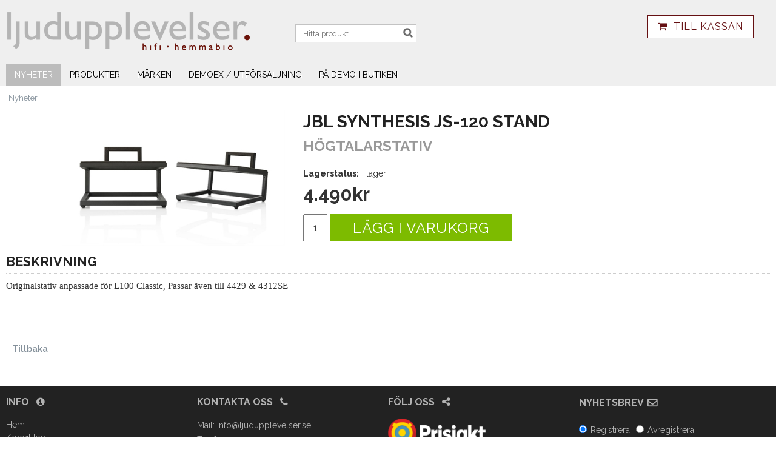

--- FILE ---
content_type: text/html; charset=utf-8
request_url: https://www.ljudupplevelser.se/nyheter/jbl-js-120
body_size: 21178
content:

      <!DOCTYPE html>
      <html lang="sv" class="page-showproduct culture-sv ff-under-cart-active">
      <head id="ctl00_Head1">
<meta name="twitter:card" content="product" />
<meta name="twitter:title" content="JBL Synthesis JS-120 Stand - Ljudupplevelser.se" />
<meta name="twitter:description" content="Originalstativ anpassade för L100 Classic, Passar även till 4429 &amp; 4312SE" />
<meta name="twitter:image" content="https://www.ljudupplevelser.se/pub_images/large/l100stands.jpg" />
<meta name="twitter:data1" content="4.490&amp;nbsp;kr" />
<meta name="twitter:label1" content="Price" />
<meta property="og:title" content="JBL Synthesis JS-120 Stand - Ljudupplevelser.se" />
<meta property="og:type" content="product" />
<meta property="og:url" content="https://www.ljudupplevelser.se/nyheter/jbl-js-120" />
<meta property="og:image" content="https://www.ljudupplevelser.se/pub_images/large/l100stands.jpg" />
<meta property="og:description" content="Originalstativ anpassade för L100 Classic, Passar även till 4429 &amp; 4312SE" />
<meta property="og:price:amount" content="4490.00" />
<meta property="og:price:currency" content="SEK" /><script type="application/ld+json">
{"@context":"https://schema.org","@type":"Product","name":"JBL Synthesis JS-120 Stand","description":"Originalstativ anpassade för L100 Classic, Passar även till 4429 \u0026 4312SE","image":"https://www.ljudupplevelser.se/pub_images/original/l100stands.jpg","mpn":"jbl208","offers":{"@type":"Offer","url":"https://www.ljudupplevelser.se/nyheter/jbl-js-120","availability":"https://schema.org/InStock","price":"4490.00","priceCurrency":"SEK"},"productID":"jbl208","sku":"jbl208"}
</script>		<meta http-equiv="Content-Type" content="text/html; charset=utf-8" />
		<meta name="Description" content="Originalstativ anpassade för L100 Classic, Passar även till 4429 & 4312SE" />
		<meta name="Keywords" content="JBL Synthesis JS-120 Stand" />
<link href="/SystemScripts/jquery/fancybox/jquery.fancybox.css" rel="stylesheet" type="text/css" />
<link href="/M1/Production/css/style.css" rel="stylesheet" type="text/css" />
<link href="/M1/Production/css/extra.css" rel="stylesheet" type="text/css" />
<link href="/M1/Production/css/stylefastcheckout.css" rel="stylesheet" type="text/css" />
<link href="/SystemCss/jquery-ui-custom.css" rel="stylesheet" type="text/css" />

          <script src="/bundle/jshead?v=5YJlCo1tIWjvJzMGCOhKk5uetmcSyMdZj3isgmySddo1"></script>

        <script>var JetshopData={"ChannelInfo":{"Active":1,"Total":1,"Data":{"1":{"Name":"Default","Cultures":["sv-SE"],"DefaultCulture":"sv-SE","Currencies":["SEK"],"DefaultCurrency":"SEK"}}},"ProductId":1901,"CategoryId":271,"NewsId":0,"ManufacturerId":0,"PageId":0,"Language":"sv","Culture":"sv-SE","Currency":"SEK","CurrencyDecimalSeparator":",","CurrencySymbol":"kr","CurrencyDisplay":"n $","VatIncluded":true,"BreadCrumbs":[["Nyheter","/nyheter"]],"CategoryTemplate":0,"PriceList":"Standard","PriceListId":"1b640a48-df7e-4116-a0a1-13d5b87e0fdc","IsLoggedIn":false,"IsStage":false,"IsStartPage":false,"IsCheckoutHttps":false,"ConnectedCategories":[{"Name":"Nyheter","Permalink":"/nyheter"},{"Name":"Möbler/Stativ","Permalink":"/produkter/moblerstativ"},{"Name":"JBL Synthesis","Permalink":"/marken/jbl-synthesis"}],"CanonicalCategoryId":271,"CanonicalBreadCrumbs":["www.ljudupplevelser.se","","nyheter","jbl-js-120"],"Urls":{"CountryRootUrl":"/","CheckoutUrl":"/checkout","StageCheckoutUrl":"/stage/checkout","ServicesUrl":"/Services","MyPagesUrl":"/my-pages","StageMyPagesUrl":"/stage/my-pages","LoginUrl":"/login","StageLoginUrl":"/stage/login","SignupUrl":"/signup","SignoutUrl":"/signout","MyPagesOrdersUrl":"/my-pages/orders","MyPagesOrderdetailsUrl":"/my-pages/orderdetails","MyPagesSettingsUrl":"/my-pages/settings","TermsAndConditionsUrl":"kopvillkor","CartServiceUrl":"/Services/CartInfoService.asmx/LoadCartInfo"},"Translations":{"Menu":"Meny","ContinueShopping":"Fortsätt handla","Total":"Summa","TotalItems":"Summa artiklar","Cart":"Kundvagn","AddingItemToCart":"Lägger varan i kundvagnen...","PlusVAT":"moms tillkommer med","Price":"Pris","ProceedToCheckout":"Till kassan","Quantity":"Antal","ItemNumber":"Artikelnummer","FilterMobileShowFilter":"Filtrera efter","FilterNoMatch":"Inga träffar med","FilterOk":"Välj","FilterReset":"Återställ filter","FilterSearch":"Sök på","FilterApplyFilter":"Visa produkter","FilterBuyButton":"Köp","FilterSelectAll":"Välj alla","FilterSelected":"Valda","FilterStockStatus":"Lagerstatus","FilterYes":"Ja","FilterYourChoices":"Dina val","FilterClose":"Stäng","FilterInfoButton":"Mer info","FilterLoadMoreProducts":"Ladda fler produkter","FilterMaxPrice":"Pris upp till","FilterMinPrice":"Pris från","ViewCart":"Se kundvagn","YourShoppingCart":"Din kundvagn","GettingCart":"Hämtar kundvagnen...","IncludingVAT":"varav moms","Search":"Sök","Sort_ArticleNumber":"Artikelnummer","Sort_Bestseller":"Bästsäljare","Sort_Custom":"Custom","Article":"Artikel","Sort_DateAdded":"Tillagd","Sort_Name":"Produktnamn","Sort_Price":"Pris","Sort_SubName":"Underproduktnamn","FilterAllSelected":"Alla valda","OnlyAvailableInWarehouse":"Endast i butik","OnlyAvailableInWebshop":"Endast på webben","ResponsiveMyPages_OrderCartRecreationItemErrorNotBuyable":"{0} - Ej köpbar","ResponsiveMyPages_OrderCartRecreationItemErrorOutOfStock":"{0} - Ej i lager"},"Images":{"1901":["l100stands.jpg"]},"Products":{},"CustomerGroups":null,"SelectedFilters":{"SearchTerm":null,"ListValues":{},"MultiLevelListValues":{},"SpanValues":{},"BoolValues":{},"OrderBy":null,"SortDirection":null},"Order":null,"Customer":{"FirstName":null,"LastName":null,"Email":null,"HasSubscribed":false,"Identifier":null,"MemberNumber":null,"ExternalCustomerId":null,"CheckMemberStatus":false},"ProductInfo":{"ArticleNumber":"jbl208","Name":"JBL Synthesis JS-120 Stand","SubName":"Högtalarstativ","Images":["l100stands.jpg"],"StockStatus":"I lager","StockStatusId":2,"IsBuyable":true,"Vat":0.25000000,"Price":3592.0,"PriceIncVat":4490.0,"DiscountPrice":null,"DiscountPriceIncVat":null,"Attributes":null,"DistributionPackageSize":1,"FreightClassID":1},"DateTime":"2025-11-12T13:54:33+01:00"};</script><script type="text/javascript" src="/SystemScripts/jlib.js"></script>
          <script src="/bundle/jsbody?v=GmkY9Tyf-NYU-juSeQ3EBA6bb0hm8_yvuGsAsHQuDEo1"></script>

        <script type="text/javascript">
var UserIsTimeoutTitle = 'Din session är ej längre aktiv';
var UserIsTimeoutMessage = 'Sidan kommer laddas om pga inaktivitet.';
function ReloadAfterTimeout() {
window.location = 'https://www.ljudupplevelser.se/nyheter/jbl-js-120';}
; function systemResetTimeout(){
                        clearTimeout(window.systemTimeoutChecker);
                        window.systemTimeoutChecker=setTimeout(function(){ UserIsTimeout(UserIsTimeoutTitle, UserIsTimeoutMessage, ReloadAfterTimeout); },1190000);
                    };</script>

<script>window.dataLayer = window.dataLayer || [];</script>

<script>
(function(i,s,o,g,r,a,m){i['GoogleAnalyticsObject']=r;i[r]=i[r]||function(){
(i[r].q=i[r].q||[]).push(arguments)},i[r].l=1*new Date();a=s.createElement(o),
m=s.getElementsByTagName(o)[0];a.async=1;a.src=g;m.parentNode.insertBefore(a,m)
})(window,document,'script','//www.google-analytics.com/analytics.js','ga');

ga('create', 'UA-5436491-1', 'auto');
ga('send', 'pageview');

</script>
<script type="text/javascript">
  $(document).ready(function () {
      $("img")
         .lazyload({
             event: "lazyload",
             effect: "fadeIn",
             effectspeed: 200,
             threshold: 100
           });
  });
</script><link rel="canonical" href="https://www.ljudupplevelser.se/nyheter/jbl-js-120" /><link href="/WebResource.axd?d=[base64]&amp;t=638953238051300389" type="text/css" rel="stylesheet" /><link href="/WebResource.axd?d=[base64]&amp;t=638953238051300389" type="text/css" rel="stylesheet" /><title>
	JBL Synthesis JS-120 Stand - Ljudupplevelser.se
</title></head>
      <body id="ctl00_bdy" class="one-column hide-left-area">
      <form method="post" action="/nyheter/jbl-js-120" onsubmit="javascript:return WebForm_OnSubmit();" id="aspnetForm" autocomplete="off">
<div class="aspNetHidden">
<input type="hidden" name="__EVENTTARGET" id="__EVENTTARGET" value="" />
<input type="hidden" name="__EVENTARGUMENT" id="__EVENTARGUMENT" value="" />
<input type="hidden" name="ctl00_main_ctl00_ctl00_tabContent_ClientState" id="ctl00_main_ctl00_ctl00_tabContent_ClientState" value="{&quot;ActiveTabIndex&quot;:-1,&quot;TabEnabledState&quot;:[true],&quot;TabWasLoadedOnceState&quot;:[false]}" />
<input type="hidden" name="__VIEWSTATE" id="__VIEWSTATE" value="/[base64]/[base64]/////[base64]/[base64]/////D2TrhZpABXVqqLyS6pGH1slSxfNYfahEr96crX0x8EO6Lg==" />
</div>

<script type="text/javascript">
//<![CDATA[
var theForm = document.forms['aspnetForm'];
function __doPostBack(eventTarget, eventArgument) {
    if (!theForm.onsubmit || (theForm.onsubmit() != false)) {
        theForm.__EVENTTARGET.value = eventTarget;
        theForm.__EVENTARGUMENT.value = eventArgument;
        theForm.submit();
    }
}
//]]>
</script>


<script src="/WebResource.axd?d=1SYVfJI6ZauwFssmlmHfNFfV2fP_mPLZIsXfhhSOQWlAieGZhfRVAMUnLUlujp9NCXYnIfJUp6TchDNIJYEekDmtcakbh5CRZ_KvInU4dJM1&amp;t=638942282805310136" type="text/javascript"></script>

<script type="text/javascript">function SelectAttribute(n,sval) { $("[id$='ddlAttribute"+n+"']").val(sval).trigger('change'); }$(document).ready(function() {if( $("[id$='ddlAttribute2']").length > 0 ){$("[id$='ddlAttribute2']").trigger('change');}else{$("[id$='ddlAttribute1']").trigger('change');}});</script>
<script src="/ScriptResource.axd?d=A9jFfkDZABZ4gFMPkZwZQZm_ZyJtkt7E7yyly3He_rhbu6x1DaoiFVTUozzHB1B0lYxg_IXzMCVa8SOQmKGA4p-v9b1SDeVXLyWb4CG9gY8xh_XMBIhJfBs0bapeqncLGOvPasXo1WBb03usSqRnQDatxgQ3UFpaKNAEoWEGKKk1&amp;t=ffffffffe6692900" type="text/javascript"></script>
<script src="/ScriptResource.axd?d=2tCO-XTNAXurvhh_aKP1PuNx_WR3LXcvGrKuvF0lp_7QR1x5EG-6oqZb9S-GiYS4Qllpvqza_5ONUG8hrIql8mo7wZsOKGdtodxvfuAAP_PET2k6MJtTTNQsKa2e4Dnb7_ojgS2BvbX9PZNHvCuT3X4macDblfhrJ-c7oJTUtLkcVOiJPC78cYzIZvMAXc3D0&amp;t=32e5dfca" type="text/javascript"></script>
<script src="/ScriptResource.axd?d=jBEYVaD3FEzjc5wz-jw1R31Mf_3ord9DMddrwpOUibxHms30eWlBpGEk2xgtjhTdLTZ4jwS4WYjU3LwQ2URGpvEpvYmqKR_10IvZshoX5h6gpTLoBD6skIo7CX4HIige10BLt1JekP58thoRHfk4YKK08MaH7M4vlScP1z7gwxF6P4LUKbzpB3YEx4lgIM920&amp;t=32e5dfca" type="text/javascript"></script>
<script src="/ScriptResource.axd?d=[base64]&amp;t=ffffffffdec43715" type="text/javascript"></script>
<script src="../SystemScripts/Product.js?v=4" type="text/javascript"></script>
<script src="/ScriptResource.axd?d=[base64]&amp;t=ffffffffdec43715" type="text/javascript"></script>
<script src="/ScriptResource.axd?d=[base64]&amp;t=ffffffffdec43715" type="text/javascript"></script>
<script src="/ScriptResource.axd?d=pTCmGQXYXBvhwnp3sB8z8XqIi8r44qOqJFIuKzOCj0C-dLpmI8i-1Ozf9ZwLdvsMnuJjiL5F-8u_MPQt_3fuzatZIDopUAmHhoSZISzqwq1cyFO8ghjSxSt1qSDkzbZWsSpPsRiEeTTlQLazsd1gLwau-x8D9YYFL1VSRpNCdwUS36h6K4fFzyHPlDkEasmI0&amp;t=7d5986a" type="text/javascript"></script>
<script src="/ScriptResource.axd?d=OYVyBk1GzkWMYuGfM8q5BoRrmXC1k51ujc8c3lAbhHhgEX9pyXAhH0DR7CibSKHDI2ntDFp6_o5pAkHHNqGo8uYRP3tmeXdkAtvbwTVZbXEuv4fqgHEON9X9l4L9Jjsg7JI9Kf9wRdjGpd3DpLXkewvyeMTS40IBXhyPoXgyRAE1&amp;t=7d5986a" type="text/javascript"></script>
<script src="/ScriptResource.axd?d=9ocHRzy7CHwoKZtriLgZDOxZ2aiDcAGSE4fV4X0H0fMc2cosEmlyXTUYQlrDPvkPBRLUS-uwUCRRMxmQRIeqRV3WVIkA-_n3Y8bLiIrl2aGcaDdFWizDDaU1EuF-Sn98QopC_d_2BlMze7dVJac3mZ-MNLqC12mNMaA8rEmB97g1&amp;t=7d5986a" type="text/javascript"></script>
<script src="/ScriptResource.axd?d=jUXnz37GA_P7dFEuLIIw40z5Gj070DGPa4_TcLt55ZMjoATi_tMlzSmnjiS6SjOO2TNaWaevyZcE6XzGIn5cDvhFq0z5U-kuf4IkV7GWKm-RCbJN6mckP_7QM0Y3GKwmxlrJXfqOalsfGFZjEdiNGvZ0bBX7VM2-BJGDL-XDOFk1&amp;t=7d5986a" type="text/javascript"></script>
<script src="/ScriptResource.axd?d=YnFE_EtgooYmlAFJ5QJaev6o6n1-xAXZMIJIfja0r-RzcHk9cmVjZFqkFvFPHCEQSorWehY5bj6N-HQmPGHzBEQIJXNwUgcDDEGRVPFauIMbeT6MpPqBNlBKTmGX9PahP-uDfIygWOi0lE5RldNYqyHyTs0l1U6HRxp6s_b1NMU1&amp;t=7d5986a" type="text/javascript"></script>
<script src="/ScriptResource.axd?d=gErpbTt43r9NDZD4IxQjHS3-HiOfBzjfDKubyvMBTsNrtpWXUkDaUAcVnLjvTKSSOl9XU6VF3k_AFZG2TYH18Z0J9bvt2AX2FMsoj59h_QqaSdTQyhhT6ckt4y6pn6uNzuC3TXQd7aDwGoD8dl-aZ3T_PyzvK9aTNQQfZBfqcZvnoRaSPKY88bcyOIKyYdEh0&amp;t=7d5986a" type="text/javascript"></script>
<script src="/ScriptResource.axd?d=[base64]&amp;t=ffffffffdec43715" type="text/javascript"></script>
<script src="/ScriptResource.axd?d=6-2P9rp5UlYkdkcvLdGDfybcOtCALabJ2_s0cfLXWFxituTDU7S_jmurX3zTF5enf6gJvHQwQGyvaOonFvRLdkF2Cmsecry0dd49vFw3_L2IGsTym2Ok4PSTyjXv1xyu_rWF5rbuFDVa39367_329yVAXnBHcC1IhOo8hfxUbDk1&amp;t=7d5986a" type="text/javascript"></script>
<script src="/ScriptResource.axd?d=Z4OdJxLV5w5fqmWZ-stJ-4lPJ3ZWT3R8tB8Dv45asfJoYJG1PePMwFWbypECkmXeIUAUUHV_3Ec7YNJ_la5h9i2EF76inLccfza5QOnl5wOSVaMrg2H8qpLHim1VIcpVn_YhSPjYaSLqhU8YPEnTUzYwN40l0PNQ0ORrhYrjvoOUOgNNopYDdZS5npP4b9if0&amp;t=7d5986a" type="text/javascript"></script>
<script src="/ScriptResource.axd?d=Xvn9xuOrOJ7Bpcye8PZ4pmrYG1jpN1DKhpetCs7JKesvxZFI7Ygz34mHtCY2Y4rQ_uw5gspilGxB8Q8hr3txymbno0GrALrxIQUgdsgChc_RTPT7DGNXH6rAiCpBFtutXegZ63OJUkly2jdtYjXcgU9rNUCAZXx3zFlz4QUtwxw1&amp;t=7d5986a" type="text/javascript"></script>
<script src="../Services/General.asmx/js" type="text/javascript"></script>
<script type="text/javascript">
//<![CDATA[
function WebForm_OnSubmit() {
if (typeof(ValidatorOnSubmit) == "function" && ValidatorOnSubmit() == false) return false;
return true;
}
//]]>
</script>

			<div class="aspNetHidden">

				<input type="hidden" name="__VIEWSTATEGENERATOR" id="__VIEWSTATEGENERATOR" value="C65414BD" />
				<input type="hidden" name="__EVENTVALIDATION" id="__EVENTVALIDATION" value="/wEdAAtXD7nKypn7tgKrDlDR0LX6MDLqXvi2Qiej3hF86pr8u5XQP73ca8WQH7YGZDNSVWSw9hrxAkNzZbscCf1NGicYkgtZ2t1L1mT5PxVd9291DFtgwuwz0OztIsV2Ijf7NvIOEXwjaUcvoGElmEcsh7BxC8/HgBFQ1glmpsdbnLGjcGF3W6OMJoHo5Mbd7DTDqH31z9P+m7lkxEcNqNzKzvHxLw2JnUGtADSphEoXicA8E1yU8Sg+9J3R8vpBSnMqjhDc2aUNFOsR+i6ujf2Qt2Ny" />
			</div>
      <script type="text/javascript">
//<![CDATA[
Sys.WebForms.PageRequestManager._initialize('ctl00$sm', 'aspnetForm', [], [], [], 90, 'ctl00');
//]]>
</script>


      <script type="text/javascript">
        var alertText = 'Du m\u00E5ste fylla i minst tv\u00E5 tecken';
      </script>

<!-- Move this block to Admin > Settings > Script Management > All pages -->
<meta name="viewport" content="width=device-width, initial-scale=1.0" />
<link href="/M1/stage/css/font-awesome.min.css" rel="stylesheet" type="text/css">
<link href="/M1/stage/css/base-responsive.css" rel="stylesheet" type="text/css" />
<script src="/M1/stage/scripts/base-responsive-libraries.js"></script>
<script src="/M1/stage/scripts/ljudupplevelser.js"></script>
<script src="/M1/stage/scripts/base-responsive-modules.js"></script>
<!--[if lt IE 9]>
<script src="/M1/Stage/scripts/shiv-html5.js"></script>
<script src="/M1/Stage/scripts/shiv-cssMatcher.js"></script>
<script src="/M1/Stage/scripts/shiv-rem.js"></script>
<script src="/M1/Stage/scripts/shiv-selector.js"></script>
<script src="/M1/Stage/scripts/shiv-mediaQuery.js"></script>
<![endif]-->
<!-- End block-->


<div id="cip"><div id="ctl00_cip_tag">

</div><div id="ctl00_cip_anShow">

</div><div id="ctl00_cip_anClose">

</div></div>

<div class="popup-info-box">
    <div class="popup-info-box-close">
    </div>
    <div class="popup-info-box-content">
    </div>
</div>


<div id="document-wrapper" class="clear">
    <div id="page-top">
    </div>
    <div id="main-wrapper" class="clear">
        <div id="wrapper-page">
            <div id="wrapper-page-content">
                <div id="header">
                    <div id="header-inner">
                        <div class="logo-wrapper">
    <div class="logo-header">
        <span id="ctl00_ctl02_ctl00_ctl00_labTitle"></span></div>
    <div class="logo-body">
        <input type="image" name="ctl00$ctl02$ctl00$ctl00$imgLogo" id="ctl00_ctl02_ctl00_ctl00_imgLogo" title="Ljudupplevelser.se" src="/production/images/logo.png" alt="Ljudupplevelser.se" onclick="javascript:WebForm_DoPostBackWithOptions(new WebForm_PostBackOptions(&quot;ctl00$ctl02$ctl00$ctl00$imgLogo&quot;, &quot;&quot;, true, &quot;&quot;, &quot;&quot;, false, false))" />
    </div>
    <div class="logo-footer"></div>
</div>


                        <div id="menu-wrapper">
                            <div id="menu-buttons-wrapper" class="resetfloat">
                                <div id="menu-activator" class="menu-icon icon-button"><i class="fa fa-bars fa-fw"></i><span>Menu</span></div>
                                <div id="search-activator" class="search-icon icon-button"><i class="fa fa-search fa-fw"></i><span></span></div>
                                <div id="cart-activator" class="cart-icon icon-button"><i class="fa fa-shopping-cart fa-fw"></i><span></span><b></b></div>
                            </div>

                            <div id="menu-content">

                                <div id="search-box-wrapper" class="menu-component">
                                    <div id="ctl00_searchBox" DisplayType="Basic" class="search-box-wrapper">
	<div class="search-box-header">Hitta produkt</div><div class="search-box-body"><div class="search-box-input"><input name="ctl00$searchBox$tbSearch" id="ctl00_searchBox_tbSearch" type="search" placeholder="Hitta produkt" /><input type="hidden" name="ctl00$searchBox$elasticSearchEnabled" id="ctl00_searchBox_elasticSearchEnabled" /></div><div class="search-box-button"><a id="ctl00_searchBox_SearchBoxButton" class="search-icon" title="Search" href="javascript:DoSearch(&#39;/searchresults&#39;, &#39;ctl00_searchBox_tbSearch&#39;, &quot;Du m\u00E5ste fylla i minst tv\u00E5 tecken&quot;, 20);"><img src="../M1/Production/images/buttons/sv-SE/search.png" /></a></div></div><div class="search-box-footer"></div>
</div>
                                </div>

                                <div class="cart-area-wrapper menu-component">
                                    
<div class="small-cart-wrapper">
    <div class="small-cart-header">
        <span><span id="ctl00_Cart1_ctl00_ctl00_SmallCartHeaderLabel">Kundvagn</span></span>
    </div>
    <div id="ctl00_Cart1_ctl00_ctl00_SmallCartBody" class="small-cart-body">
        <div class="small-cart-items">
             <span class="small-cart-items-label"><span id="ctl00_Cart1_ctl00_ctl00_SmallCartItemsLabel">Antal varor</span></span>
             <span class="small-cart-items-value">0</span>
             <span class="small-cart-items-suffix"><span id="ctl00_Cart1_ctl00_ctl00_SmallCartItemsPcs">st</span></span>
        </div>
        <div id="ctl00_Cart1_ctl00_ctl00_SmallCartSumPanel" class="small-cart-sum">
	
            <span class="small-cart-sum-label"><span id="ctl00_Cart1_ctl00_ctl00_SmallCartSummaLabel">Summa</span></span>
            <span class="small-cart-sum-value">0 kr</span>
        
</div>
    </div>
    

<div class="SmallCartButtons">
    <a class="button checkout-text button-disabled" id="ctl00_Cart1_ctl00_ctl00_CartNavigation_ctl00_ctl00_CheckoutButton" rel="nofollow"><span>Till kassan</span></a>
    <a class="button mypages-text button-disabled" id="ctl00_Cart1_ctl00_ctl00_CartNavigation_ctl00_ctl00_MyPagesButton" rel="nofollow"><span>Mina sidor</span></a>
    <a class="button login-text" id="ctl00_Cart1_ctl00_ctl00_CartNavigation_ctl00_ctl00_LoginText" href="https://www.ljudupplevelser.se/login?ReturnURL=%2fnyheter%2fjbl-js-120" rel="nofollow"><span>Logga in</span></a>
    
</div>
    
    <div class="small-cart-footer">
    </div>
</div>
                                    <div id='FreeFreight_Cart' onclick='SwitchExpand(this);'></div>

                                    <!--Voucher is no longer supported-->
                                </div>

                                <div id="info-text-left-wrapper" class="menu-component hide-for-medium-down">
                                    <div id="ctl00_itc">

			</div>
                                    
                                </div>

                            </div>

                        </div>
                    </div>
                    <nav id="cat-nav" role="navigation" class="menu-component">
                        <div class="nav-bar">
                            <ul id="category-navigation" class="category-navigation lv1"><li class="lv1 pos1 first active selected"><a href="/nyheter">Nyheter</a></li><li class="lv1 pos2 has-subcategories"><a href="/produkter">Produkter</a><ul class="lv2"><li class="lv2 pos1 first has-subcategories"><a href="/produkter/forstarkare">Förstärkare</a><ul class="lv3"><li class="lv3 pos1 first"><a href="/produkter/forstarkare/integrerade-forstarkare">Integrerade förstärkare</a></li><li class="lv3 pos2"><a href="/produkter/forstarkare/forsteg">Försteg</a></li><li class="lv3 pos3"><a href="/produkter/forstarkare/slutsteg">Slutsteg</a></li><li class="lv3 pos4"><a href="/produkter/forstarkare/hemmabioreciever">Hemmabioreciever</a></li><li class="lv3 pos5"><a href="/produkter/forstarkare/riaa-steg">RIAA-steg</a></li><li class="lv3 pos6 last"><a href="/produkter/forstarkare/horlursforstarkare">Hörlursförstärkare</a></li></ul></li><li class="lv2 pos2 has-subcategories"><a href="/produkter/hogtalare">Högtalare</a><ul class="lv3"><li class="lv3 pos1 first"><a href="/produkter/hogtalare/stativhogtalare">Stativhögtalare</a></li><li class="lv3 pos2"><a href="/produkter/hogtalare/golvhogtalare">Golvhögtalare</a></li><li class="lv3 pos3"><a href="/produkter/hogtalare/center">Center</a></li><li class="lv3 pos4"><a href="/produkter/hogtalare/surroundvagg">Surround/Vägg</a></li><li class="lv3 pos5"><a href="/produkter/hogtalare/subwoofer">Subwoofer</a></li><li class="lv3 pos6"><a href="/produkter/hogtalare/hemmabiopaket">Hemmabiopaket</a></li><li class="lv3 pos7 last"><a href="/produkter/hogtalare/multimedia">Multimedia</a></li></ul></li><li class="lv2 pos3 has-subcategories"><a href="/produkter/kablar">Kablar</a><ul class="lv3"><li class="lv3 pos1 first"><a href="/produkter/kablar/signalkablar">Signalkablar</a></li><li class="lv3 pos2"><a href="/produkter/kablar/hogtalarkablar">Högtalarkablar</a></li><li class="lv3 pos3"><a href="/produkter/kablar/stromkablar">Strömkablar</a></li><li class="lv3 pos4 last"><a href="/produkter/kablar/ovriga-kablar">Övriga kablar</a></li></ul></li><li class="lv2 pos4"><a href="/produkter/skivspelare">Skivspelare</a></li><li class="lv2 pos5"><a href="/produkter/cd-spelare">Cd-spelare</a></li><li class="lv2 pos6"><a href="/produkter/streamermediaserver">Streamer/Mediaserver</a></li><li class="lv2 pos7"><a href="/produkter/dac">DAC</a></li><li class="lv2 pos8"><a href="/produkter/pickuper">Pickuper</a></li><li class="lv2 pos9"><a href="/produkter/horlurar">Hörlurar</a></li><li class="lv2 pos10"><a href="/produkter/moblerstativ">Möbler/Stativ</a></li><li class="lv2 pos11"><a href="/produkter/tivoli-audio">Tivoli Audio</a></li><li class="lv2 pos12 last"><a href="/produkter/ovrigt">Övrigt</a></li></ul></li><li class="lv1 pos3 has-subcategories"><a href="/marken">Märken</a><ul class="lv2"><li class="lv2 pos1 first"><a href="/marken/aavik">Aavik</a></li><li class="lv2 pos2"><a href="/marken/abyss">Abyss</a></li><li class="lv2 pos3"><a href="/marken/accuphase">Accuphase</a></li><li class="lv2 pos4"><a href="/marken/airtight">Airtight</a></li><li class="lv2 pos5"><a href="/marken/ansuz">Ansuz</a></li><li class="lv2 pos6"><a href="/marken/audio-research">Audio Research</a></li><li class="lv2 pos7"><a href="/marken/audiovector">Audiovector</a></li><li class="lv2 pos8"><a href="/marken/axxess">Axxess</a></li><li class="lv2 pos9"><a href="/marken/benz-micro">Benz Micro</a></li><li class="lv2 pos10"><a href="/marken/borresen">Borresen</a></li><li class="lv2 pos11"><a href="/marken/cayin">Cayin</a></li><li class="lv2 pos12"><a href="/marken/chord-cables">Chord Cables</a></li><li class="lv2 pos13"><a href="/marken/chord-electronics">Chord Electronics</a></li><li class="lv2 pos14"><a href="/marken/clearaudio">Clearaudio</a></li><li class="lv2 pos15"><a href="/marken/copland">Copland</a></li><li class="lv2 pos16"><a href="/marken/dan-dagostino">Dan D'agostino</a></li><li class="lv2 pos17"><a href="/marken/dcs">DCS</a></li><li class="lv2 pos18"><a href="/marken/devore-fidelity">Devore Fidelity</a></li><li class="lv2 pos19"><a href="/marken/dynaudio">Dynaudio</a></li><li class="lv2 pos20"><a href="/marken/dynavector">Dynavector</a></li><li class="lv2 pos21"><a href="/marken/ear">EAR</a></li><li class="lv2 pos22"><a href="/marken/elrog-tubes">Elrog Tubes</a></li><li class="lv2 pos23"><a href="/marken/esoteric">Esoteric</a></li><li class="lv2 pos24"><a href="/marken/falcon-acoustics">Falcon Acoustics</a></li><li class="lv2 pos25"><a href="/marken/finite-elemente">Finite Elemente</a></li><li class="lv2 pos26"><a href="/marken/focaljm-lab">Focal/Jm Lab</a></li><li class="lv2 pos27"><a href="/marken/franco-serblin">Franco Serblin</a></li><li class="lv2 pos28"><a href="/marken/fyne-audio">Fyne Audio</a></li><li class="lv2 pos29"><a href="/marken/graham-audio">Graham Audio</a></li><li class="lv2 pos30"><a href="/marken/harbeth">Harbeth</a></li><li class="lv2 pos31"><a href="/marken/isotek">Isotek</a></li><li class="lv2 pos32"><a href="/marken/jbl-synthesis">JBL Synthesis</a></li><li class="lv2 pos33"><a href="/marken/kef">KEF</a></li><li class="lv2 pos34"><a href="/marken/klipsch">Klipsch</a></li><li class="lv2 pos35"><a href="/marken/kuzma">Kuzma</a></li><li class="lv2 pos36"><a href="/marken/lavardin">Lavardin</a></li><li class="lv2 pos37"><a href="/marken/lehmann-audio">Lehmann Audio</a></li><li class="lv2 pos38"><a href="/marken/living-voice">Living Voice</a></li><li class="lv2 pos39"><a href="/marken/lumin">Lumin</a></li><li class="lv2 pos40"><a href="/marken/magico">Magico</a></li><li class="lv2 pos41"><a href="/marken/magnepan">Magnepan</a></li><li class="lv2 pos42"><a href="/marken/marantz">Marantz</a></li><li class="lv2 pos43"><a href="/marken/mark-levinson">Mark Levinson</a></li><li class="lv2 pos44"><a href="/marken/martin-logan">Martin Logan</a></li><li class="lv2 pos45"><a href="/marken/mcintosh">McIntosh</a></li><li class="lv2 pos46"><a href="/marken/melco">Melco</a></li><li class="lv2 pos47"><a href="/marken/musical-fidelity">Musical Fidelity</a></li><li class="lv2 pos48"><a href="/marken/naim">Naim</a></li><li class="lv2 pos49"><a href="/marken/ortofon">Ortofon</a></li><li class="lv2 pos50"><a href="/marken/pass-labs">Pass Labs</a></li><li class="lv2 pos51"><a href="/marken/primare">Primare</a></li><li class="lv2 pos52"><a href="/marken/pro-ject">Pro-Ject</a></li><li class="lv2 pos53"><a href="/marken/rega">Rega</a></li><li class="lv2 pos54"><a href="/marken/rel">REL</a></li><li class="lv2 pos55"><a href="/marken/rotel">Rotel</a></li><li class="lv2 pos56"><a href="/marken/tad">TAD</a></li><li class="lv2 pos57"><a href="/marken/techdas">TechDas</a></li><li class="lv2 pos58"><a href="/marken/thorens">Thorens</a></li><li class="lv2 pos59"><a href="/marken/technics">Technics</a></li><li class="lv2 pos60"><a href="/marken/tontrager-1">Tontrager</a></li><li class="lv2 pos61"><a href="/marken/quadraspire">Quadraspire</a></li><li class="lv2 pos62"><a href="/marken/wilson-audio">Wilson Audio</a></li><li class="lv2 pos63"><a href="/marken/yamaha">Yamaha</a></li><li class="lv2 pos64"><a href="/marken/yter">Yter</a></li><li class="lv2 pos65 last"><a href="/marken/van-den-hul">Van Den Hul</a></li></ul></li><li class="lv1 pos4"><a href="/demoex-utforsaljning">Demoex / utförsäljning</a></li><li class="lv1 pos5 last"><a href="/pa-demo-i-butiken">På demo i butiken</a></li></ul>
                        </div>
                    </nav>
                </div>
                <div id="sub-nav-wrapper">
                    <a class="breadcrumb-link" href="/nyheter">Nyheter</a>
                </div>
                <div class="marquee"></div>
                
      <div id="content-wrapper" >
    
                <div id="left-area">
                    <div class="content"> </div>
                </div>
                <div id="main-area">

                    <div class="content">
                        <!-- Column 2 -->
                        


        
      <div id="ctl00_main_ctl00_ctl00_pnlProductPanel">
				
    

        <div class="product-images"><div id="ctl00_main_ctl00_ctl00_pnlImages">
					<div id="ctl00_main_ctl00_ctl00_pnlShowProductImage" class="show-product-image">
						<img id='FrontImage' itemprop='image' src='/pub_images/large/l100stands.jpg' alt='JBL Synthesis JS-120 Stand' title='JBL Synthesis JS-120 Stand' style='border:0px' class='photo' onclick='javascript:ID_ChangeLargeImage(null);' />
					</div><div class="ProductImagesBody"><input name="ctl00$main$ctl00$ctl00$ctl02$hdnID" type="hidden" id="ctl00_main_ctl00_ctl00_ctl02_hdnID" value="/pub_images/original/l100stands.jpg" /><div><div class="BigProductImageHeader"></div><div class="BigProductImageBody"><div class="BigProductImage"><a id="ctl00_main_ctl00_ctl00_ctl02_hlID" onclick="javascript:ID_ChangeLargeImage(&#39;ctl00_main_ctl00_ctl00_ctl02_hdnID&#39;);" style="cursor:pointer;"></a></div></div><div class="BigProductImageFooter"></div></div><div class="ProductImageClickMessage"><span>(Klicka för en större bild)</span></div><div class="ProductThumbnailsWrapper"><div class="ProductThumbnailsHeader"></div><div class="ProductThumbnailsBody"></div><div class="ProductThumbnailsFooter"></div></div></div>
				</div></div>

        <div class="product-description">
            <h1 class="product-page-header"><span id="ctl00_main_ctl00_ctl00_labName" data-productId="1901">JBL Synthesis JS-120 Stand</span></h1>
            <h2 class="product-subname"><span id="ctl00_main_ctl00_ctl00_labSubName">Högtalarstativ</span></h2>
            <div class="product-short-description"><span id="ctl00_main_ctl00_ctl00_labShortDescription" class="product-short-description-label display-block"></span></div>

            <div class="inner">
                <div class="product-article-number"><span id="ctl00_main_ctl00_ctl00_labArticleNumber" class="product-article-number-label">Artikelnummer:</span><span id="ctl00_main_ctl00_ctl00_labArticleNo" class="product-article-number-value identifier">jbl208</span></div>
                <div class="product-unit"><span id="ctl00_main_ctl00_ctl00_labUnitLabel" class="product-unit-label">Enhet:</span><span id="ctl00_main_ctl00_ctl00_labUnit" class="product-unit-value">par</span></div>
            </div>

            <div class="product-comments"><div class="product-comments-header"></div><div class="product-comments-body"><div id="ctl00_main_ctl00_ctl00_pnlComment">

				</div></div><div class="product-comments-footer"></div></div>
            <div id="ctl00_main_ctl00_ctl00_pnlSpecification" class="product-specification-wrapper">
					<span id="ctl00_main_ctl00_ctl00_labSpecParams" class="product-specification-params"></span>
				</div>
            <a id="ctl00_main_ctl00_ctl00_hlCategory" class="CategoryLinkWrapper"></a>
            <div class="product-attributes"><div class="product-attributes-1"><span id="ctl00_main_ctl00_ctl00_labAttribute1"></span><span id="ctl00_main_ctl00_ctl00_rfvAttr1" style="visibility:hidden;"></span></div><div class="product-attributes-2"><span id="ctl00_main_ctl00_ctl00_labAttribute2"></span><span id="ctl00_main_ctl00_ctl00_rfvAttr2" style="visibility:hidden;"></span></div><div class="product-attributes-params"><input type="hidden" name="ctl00$main$ctl00$ctl00$labDDParams" id="ctl00_main_ctl00_ctl00_labDDParams" value="[]" /><input type="hidden" name="ctl00$main$ctl00$ctl00$labDDAttr" id="ctl00_main_ctl00_ctl00_labDDAttr" value="[]" /></div></div>

            <div class="purchase-block">
                <div class="purchase-block-header"></div>
                <div class="purchase-block-body">
                    <div class="purchase-block-stock"><span id="ctl00_main_ctl00_ctl00_labStockStatus" class="stock-status-label">Lagerstatus:</span><span id="ctl00_main_ctl00_ctl00_labStockStatusText" class="stock-status-value"><span class="InStockCssClass"><span>I lager</span></span></span></div>
                    <div class="purchase-block-price"><div id="ctl00_main_ctl00_ctl00_PriceOffer" class="purchase-block-price-amount">
					<span id="ctl00_main_ctl00_ctl00_labPrice" class="price" itemprop="price" content="4490.00">4.490</span><span id="ctl00_main_ctl00_ctl00_labPrice2" class="currency" itemprop="currency" content="SEK">kr</span><span id="ctl00_main_ctl00_ctl00_labPriceUnit" class="purchase-block-price-unit"> / par</span>
				</div><span class="purchase-block-price-previous"><span id="ctl00_main_ctl00_ctl00_labPreviousPrice" class="purchase-block-price-previous-amount"></span><span id="ctl00_main_ctl00_ctl00_labPriceUnitPrev" class="purchase-block-price-previous-unit"></span></span></div>
                    <div class="product-discount-in-percentage"><span id="ctl00_main_ctl00_ctl00_labDiscountPercentagePrefix" class="discount-percentage-prefix"></span><span id="ctl00_main_ctl00_ctl00_labDiscountPercentage" class="discount-percentage"></span><span id="ctl00_main_ctl00_ctl00_labDiscountPercentageSuffix" class="discount-percentage-suffix"></span></div>
                    
                    <div class="purchase-block-quantity"><div id="ctl00_main_ctl00_ctl00_pnlQuantity" style="visibility:visible;">
					<span id="ctl00_main_ctl00_ctl00_labQuantity">St:</span><input name="ctl00$main$ctl00$ctl00$FirstItemQuantity" type="text" id="FirstItemQuantity" value="1" class="purchase-block-quantity-value" onkeydown="if(event.which || event.keyCode){ if ((event.which == 13) || (event.keyCode == 13)) { return false; } }" />
				</div></div>
                    <div class="purchase-block-buy"><div id="ctl00_main_ctl00_ctl00_pnlAddToCart" style="visibility:visible;">
					<a class="buy-button" id="ctl00_main_ctl00_ctl00_AddToCart" onclick="AddItemToCart(this,'ctl00_main_ctl00', '1901', 'sv-SE', null, null, false);"><span>L&#228;gg i varukorg</span></a>
				</div></div>
                </div>

                <div class="purchase-block-footer"></div>
            </div>

            <div class="product-description-footer"></div>
        </div>

        <div class="product-tabs"><div id="ctl00_main_ctl00_ctl00_pnlTabsWrapper">
					<div id="ctl00_main_ctl00_ctl00_tabContent" style="visibility:hidden;">
						<div id="ctl00_main_ctl00_ctl00_tabContent_header" class="ajax__tab_header">
							<span id="ctl00_main_ctl00_ctl00_tabContent_pnlProductDescription_tab" class="ajax__tab"><span class="ajax__tab_outer"><span class="ajax__tab_inner"><a class="ajax__tab_tab" id="__tab_ctl00_main_ctl00_ctl00_tabContent_pnlProductDescription" href="#" style="text-decoration:none;"><span>Beskrivning</span></a></span></span></span>
						</div><div id="ctl00_main_ctl00_ctl00_tabContent_body" class="ajax__tab_body" style="display:block;">
							<div id="ctl00_main_ctl00_ctl00_tabContent_pnlProductDescription" class="ajax__tab_panel">
								<div id="ctl00_main_ctl00_ctl00_tabContent_pnlProductDescription_productDescription" class="description">Originalstativ anpassade för L100 Classic, Passar även till 4429 & 4312SE</div>
							</div>
						</div>
					</div>
				</div></div>
        <div class="product-toolbar"><div id="ctl00_main_ctl00_ctl00_pnlSendTip" class="product-toolbar-image-wrapper product-toolbar-sendtip">

				</div><div class="product-toolbar-image-wrapper product-toolbar-print"><a id="ctl00_main_ctl00_ctl00_hlPrint" onclick="CreatePrinterFriendlyUrl(&#39;/ShowProductPrint.aspx&#39;, &#39;1901&#39;, &#39;ctl00_main_ctl00_ctl00_labPrice&#39;, &#39;ctl00_main_ctl00&#39;, &#39;1053&#39;, &#39;SEK&#39;)"><img id="ctl00_main_ctl00_ctl00_imgPrint" title="Skriv ut" class="toolbar-image" onmouseover="this.src=&#39;/Production/images/print-hover.png&#39;" onmouseout="this.src=&#39;/Production/images/print.png&#39;" src="/Production/images/print.png" alt="Skriv ut" /></a></div><div class="product-toolbar-image-wrapper product-toolbar-showimage"><a id="ctl00_main_ctl00_ctl00_hlImageToolbar" onclick="javascript:ID_ChangeLargeImage(null);"><img id="ctl00_main_ctl00_ctl00_imgShowImage" title="Visa stor bild" class="toolbar-image" onmouseover="this.src=&#39;/Production/images/show-large-image-hover.png&#39;" onmouseout="this.src=&#39;/Production/images/show-large-image.png&#39;" src="/Production/images/show-large-image.png" alt="Visa stor bild" /></a></div><div class="product-toolbar-image-wrapper product-toolbar-blog"><div class="blogcontrol-wrapper"></div></div><script type="text/javascript" src="/SystemScripts/BlogControl.js"></script><div class="product-toolbar-image-wrapper product-toolbar-pdf"><a id="ctl00_main_ctl00_ctl00_hlPDF" onclick="CreatePDFFriendlyUrl(&#39;/ShowProductPrint.aspx&#39;, &#39;1901&#39;, &#39;ctl00_main_ctl00_ctl00_labPrice&#39;, &#39;ctl00_main_ctl00&#39;)"><img id="ctl00_main_ctl00_ctl00_imgPdf" title="PDF" class="ProductToolbarPdfDownloadImage" onmouseover="this.src=&#39;/Production/images/pdf-hover.png&#39;" onmouseout="this.src=&#39;/Production/images/pdf.png&#39;" src="/Production/images/pdf.png" alt="PDF" /></a></div><div class="social-media"></div></div>

        
      
			</div>
      
    


        <div id="rw_shuffled_toplist" style="display:none">
            <div class="releware-recommendation-wrapper">
                <div class="releware-recommendation-header">
                    <h3>%recommendation_type_title%</h3>
                </div>
                <ul class="releware-recommendation-body resetfloat" data-equalizer="shuffled_toplist">
                    <li class="RWItemTemplate">
                        <div class="product-outer-wrapper">
                            <article class="product-wrapper releware-item">
                                <div class="product-image">
                                    <a href="%url%"><img class="RWThumbnail" onload="adjustImageSize();"/></a>
                                </div>
                                <div class="product-buttons">
                                    <a class="button-info" href="%url%"><span>Mer info</span></a>
                                </div>
                                <div class="product-info">
                                    <div class="product-name" data-equalizer-watch="shuffled_toplist">
                                        <h3><a href="%url%">%title-raw%</a></h3>
                                    </div>
                                    <!--
                                    <div class="product-list-article-number">
                                        <span>%sku%</span>
                                    </div>
                                    -->
                                    <div class="product-price">
                                        <div class="price-standard">
                                            <span class="price-amount"><a href="%url%">%current_price%</a></span>
                                        </div>
                                    </div>
                                    <!--
                                    <div class="product-list-description">
                                        %description%
                                    </div>
                                    -->
                                </div>
                            </article>
                        </div>
                    </li>
                </ul>
            </div>
        </div>

        <div id="rw_viewed_this_also_viewed" style="display:none">
            <div class="releware-recommendation-wrapper">
                <div class="releware-recommendation-header">
                    <h3>%recommendation_type_title%</h3>
                </div>
                <ul class="releware-recommendation-body resetfloat" data-equalizer="viewed_this_also_viewed">
                    <li class="RWItemTemplate">
                        <div class="product-outer-wrapper">
                            <article class="product-wrapper releware-item">
                                <div class="product-image">
                                    <a href="%url%"><img class="RWThumbnail" onload="adjustImageSize();"/></a>
                                </div>
                                <div class="product-buttons">
                                    <a class="button-info" href="%url%"><span>Mer info</span></a>
                                </div>
                                <div class="product-info">
                                    <div class="product-name" data-equalizer-watch="viewed_this_also_viewed">
                                        <h3><a href="%url%">%title-raw%</a></h3>
                                    </div>
                                    <!--
                                    <div class="product-list-article-number">
                                        <span>%sku%</span>
                                    </div>
                                    -->
                                    <div class="product-price">
                                        <div class="price-standard">
                                            <span class="price-amount"><a href="%url%">%current_price%</a></span>
                                        </div>
                                    </div>
                                    <!--
                                    <div class="product-list-description">
                                        %description%
                                    </div>
                                    -->
                                </div>
                            </article>
                        </div>
                    </li>
                </ul>
            </div>
        </div>

        <div id="rw_bought_this_also_bought" style="display:none">
            <div class="releware-recommendation-wrapper">
                <div class="releware-recommendation-header">
                    <h3>%recommendation_type_title%</h3>
                </div>
                <ul class="releware-recommendation-body resetfloat" data-equalizer="bought_this_also_bough">
                    <li class="RWItemTemplate">
                        <div class="product-outer-wrapper">
                            <article class="product-wrapper releware-item">
                                <div class="product-image">
                                    <a href="%url%"><img class="RWThumbnail" onload="adjustImageSize();"/></a>
                                </div>
                                <div class="product-buttons">
                                    <a class="button-info" href="%url%"><span>Mer info</span></a>
                                </div>
                                <div class="product-info">
                                    <div class="product-name" data-equalizer-watch="bought_this_also_bough">
                                        <h3><a href="%url%">%title-raw%</a></h3>
                                    </div>
                                    <!--
                                    <div class="product-list-article-number">
                                        <span>%sku%</span>
                                    </div>
                                    -->
                                    <div class="product-price">
                                        <div class="price-standard">
                                            <span class="price-amount"><a href="%url%">%current_price%</a></span>
                                        </div>
                                    </div>
                                    <!--
                                    <div class="product-list-description">
                                        %description%
                                    </div>
                                    -->
                                </div>
                            </article>
                        </div>
                    </li>
                </ul>
            </div>
        </div>

        <div id="rw_viewed_clicktrail_also_viewed" style="display:none">
            <div class="releware-recommendation-wrapper">
                <div class="releware-recommendation-header">
                    <h3>%recommendation_type_title%</h3>
                </div>
                <ul class="releware-recommendation-body resetfloat" data-equalizer>
                    <li class="RWItemTemplate">
                        <div class="product-outer-wrapper">
                            <article class="product-wrapper releware-item">
                                <div class="product-image">
                                    <a href="%url%"><img class="RWThumbnail" onload="adjustImageSize();"/></a>
                                </div>
                                <div class="product-buttons">
                                    <a class="button-info" href="%url%"><span>Mer info</span></a>
                                </div>
                                <div class="product-info">
                                    <div class="product-name" data-equalizer-watch>
                                        <h3><a href="%url%">%title-raw%</a></h3>
                                    </div>
                                    <!--
                                    <div class="product-list-article-number">
                                        <span>%sku%</span>
                                    </div>
                                    -->
                                    <div class="product-price">
                                        <div class="price-standard">
                                            <span class="price-amount"><a href="%url%">%current_price%</a></span>
                                        </div>
                                    </div>
                                    <!--
                                    <div class="product-list-description">
                                        %description%
                                    </div>
                                    -->
                                </div>
                            </article>
                        </div>
                    </li>
                </ul>
            </div>
        </div>


        <div class="product-page-back-link"><a id="ctl00_main_ctl00_ctl00_hlBack" title="Tillbaka" href="javascript:history.go(-1);">Tillbaka</a></div>

        <div class="product-page-footer"></div>
    


                    </div>

                    <!-- Loading overlay has to be inside content wrapper beacuse right now we are only suporting overlay on the main content -->
                    <div id='loadingOverlay' style='display: none; position: absolute; background: #fff; z-index: 9999'>
                        <img id='imgLoad' style='position: absolute;' src='/m1/stage/images/responsive-base/ajax-loader-big.gif' />
                    </div>
                </div>
                
                
      </div>
    
            </div>
        </div>
    </div>
    <div id="footer" data-equalizer data-equalizer-mq="medium-up">
        <div class="footer-lower">

            <div class="footer-box">
                <h2>Info <i class="fa fa-info-circle"></i></h2>
                <div class="page-list-wrapper">
                    <div id="ctl00_ctl03_ctl00_ctl00_pnlPageLinkWrapper" class="page-link-wrapper pagelink1">
				
    <a id="ctl00_ctl03_ctl00_ctl00_hlPage" class="page-link" href="/"><span class="link-spacer-left"><span id="ctl00_ctl03_ctl00_ctl00_labSeparator"></span></span><span id="ctl00_ctl03_ctl00_ctl00_labText" class="link-text">Hem</span><span class="link-spacer-right"></span></a>

			</div><div id="ctl00_ctl03_ctl01_ctl00_pnlPageLinkWrapper" class="page-link-wrapper pagelink2">
				
    <a id="ctl00_ctl03_ctl01_ctl00_hlPage" class="page-link" href="/kopvillkor"><span class="link-spacer-left"><span id="ctl00_ctl03_ctl01_ctl00_labSeparator"></span></span><span id="ctl00_ctl03_ctl01_ctl00_labText" class="link-text">Köpvillkor</span><span class="link-spacer-right"></span></a>

			</div><div id="ctl00_ctl03_ctl02_ctl00_pnlPageLinkWrapper" class="page-link-wrapper pagelink3">
				
    <a id="ctl00_ctl03_ctl02_ctl00_hlPage" class="page-link" href="/om-oss" target="_top"><span class="link-spacer-left"><span id="ctl00_ctl03_ctl02_ctl00_labSeparator"></span></span><span id="ctl00_ctl03_ctl02_ctl00_labText" class="link-text">Om oss</span><span class="link-spacer-right"></span></a>

			</div><div id="ctl00_ctl03_ctl03_ctl00_pnlPageLinkWrapper" class="page-link-wrapper pagelink4">
				
    <a id="ctl00_ctl03_ctl03_ctl00_hlPage" class="page-link" href="/kontakt" target="_top"><span class="link-spacer-left"><span id="ctl00_ctl03_ctl03_ctl00_labSeparator"></span></span><span id="ctl00_ctl03_ctl03_ctl00_labText" class="link-text">Kontakt</span><span class="link-spacer-right"></span></a>

			</div><div id="ctl00_ctl03_ctl04_ctl00_pnlPageLinkWrapper" class="page-link-wrapper pagelink5">
				
    <a id="ctl00_ctl03_ctl04_ctl00_hlPage" class="page-link" href="/demodagar" target="_top"><span class="link-spacer-left"><span id="ctl00_ctl03_ctl04_ctl00_labSeparator"></span></span><span id="ctl00_ctl03_ctl04_ctl00_labText" class="link-text">Demodagar</span><span class="link-spacer-right"></span></a>

			</div><div id="ctl00_ctl03_ctl05_ctl00_pnlPageLinkWrapper" class="page-link-wrapper pagelink6">
				
    <a id="ctl00_ctl03_ctl05_ctl00_hlPage" class="page-link" href="/sitemap.aspx" target="main"><span class="link-spacer-left"><span id="ctl00_ctl03_ctl05_ctl00_labSeparator"></span></span><span id="ctl00_ctl03_ctl05_ctl00_labText" class="link-text">Sitemap</span><span class="link-spacer-right"></span></a>

			</div>
                </div>
            </div>

            <div class="footer-box">
                <div id="ctl00_footerControlFooterArea" class="footer2-wrapper">
				<div class="footer2-header"></div><div class="footer2-body"><h2>Kontakta oss <i class="fa fa-phone"> </i></h2>
<p>Mail: <a href="mailto:info@ljudupplevelser.se">info@ljudupplevelser.se </a></p>
<p> Telefon: 0411-14044</p>
<br>
<p><b>Besöksadress</b></p>
<p>Ljudupplevelser AB</p>
<p> Rörsjögatan 8</p>
<p>211 37 Malmö</p>
<p>Sweden</p>
<br>
<p><B>Öppet:</B></p>
<p>Tis - Fre 12-18</p>                         
<p>Lör 11-15 </p>                  
<p>Övriga tider bokas </p>             

</div><div class="footer2-footer"></div>
			</div>
            </div>


            <div class="footer-box">
                <div id="ctl00_footerControl" class="footer-wrapper">
				<div class="footer-header"></div><div class="footer-body"><h2>Följ oss <i class="fa fa-share-alt"> </i></h2>

<div class="prisjakt" style="margin: 10px 0px;">
  <a href="http://www.prisjakt.nu/butiksinfo.php?f=7564" target="_blank">  
  <img style="width: 53%; display: block;" src="/pub_docs/files/prisjakt.png">
  
  
  </a>
  </div>
<br><br>

<div id="fb-root"></div>
<script>(function(d, s, id) {
  var js, fjs = d.getElementsByTagName(s)[0];
  if (d.getElementById(id)) return;
  js = d.createElement(s); js.id = id;
  js.src = 'https://connect.facebook.net/sv_SE/sdk.js#xfbml=1&version=v3.2';
  fjs.parentNode.insertBefore(js, fjs);
}(document, 'script', 'facebook-jssdk'));</script>

<div class="fb-page" data-href="https://www.facebook.com/Ljudupplevelser-133562243332267" data-width="356" data-height="180" data-small-header="true" data-adapt-container-width="true" data-hide-cover="false" data-show-facepile="true"><blockquote cite="https://www.facebook.com/Ljudupplevelser-133562243332267" class="fb-xfbml-parse-ignore"><a href="https://www.facebook.com/Ljudupplevelser-133562243332267">Ljudupplevelser</a></blockquote></div></div><div class="footer-footer"></div>
			</div>
            </div>

            <div class="footer-box">
                <div id="ctl00_nlsu" class="newsletter-box-wrapper box-wrapper">
				<div class="newsletter-box-header box-header"><span>Nyhetsbrev</span></div><div class="newsletter-box-body box-body" onkeypress="javascript:return WebForm_FireDefaultButton(event, &#39;ctl00_nlsu_ibEmail&#39;)">
					<div class="newsletter-box-text">Jag vill prenumerera p&#229; nyhetsbrevet</div><div class="newsletter-box-radio"><div class="newsletter-box-radio-subscribe"><input id="ctl00_nlsu_register" type="radio" name="ctl00$nlsu$newsLetterSignup" value="register" checked="checked" /><label>Registrera</label></div><div class="newsletter-box-radio-unsubscribe"><input id="ctl00_nlsu_unregister" type="radio" name="ctl00$nlsu$newsLetterSignup" value="unregister" /><label>Avregistrera</label></div></div><div class="newsletter-box-input"><input name="ctl00$nlsu$tbEmail" type="text" id="ctl00_nlsu_tbEmail" placeholder="Ange e-postadress" /></div><div class="newsletter-box-button"><a class="button" id="ctl00_nlsu_ibEmail"><span>OK</span></a></div><div style="clear:both;"><span id="ctl00_nlsu_lblResult"></span></div>
				</div><div class="newsletter-box-footer box-footer"></div>
			</div>
                <div class="culture-selector-wrapper">
                    <select onchange="javascript:__doPostBack($(this).val(), '')" id='curltureSelectorDropdown'>




</select>
                </div>
                <div class="currency-selector-wrapper">
                    <span></span><select onchange="javascript:Services.general.SetDisplayCurrency($(this).children(':selected').html())" id='currencySelectorDropdown'><span id="ctl00_ctl04_ctl01_ctl00_spanCurrencySelectorItem" class="CurrencySelectorItem selected">
    
    <span id="ctl00_ctl04_ctl01_ctl00_labOption"><option selected='selected'>SEK</option></span>
</span></select>
                </div>
                <div class="vat-selector-wrapper">
                    
                </div>
            </div>


        </div>
    </div>
    <div id="jetshop-branding">
        <div id="ctl00_jetShopLogoControl" class="infoTextLogo" style="display:none;visibility:hidden;">
				<div><img title="Webshop powered by Jetshop" src="/images/powered-by-jetshop.png" alt="Webshop powered by Jetshop" style="display:block;visibility:visible;" /></div>
			</div>
    </div>
</div>
<div id="menu-overlay"></div>



      
<script type="text/javascript">
//<![CDATA[
var Page_Validators =  new Array(document.getElementById("ctl00_main_ctl00_ctl00_rfvAttr1"), document.getElementById("ctl00_main_ctl00_ctl00_rfvAttr2"));
			//]]>
</script>

<script type="text/javascript">
//<![CDATA[
var ctl00_main_ctl00_ctl00_rfvAttr1 = document.all ? document.all["ctl00_main_ctl00_ctl00_rfvAttr1"] : document.getElementById("ctl00_main_ctl00_ctl00_rfvAttr1");
			ctl00_main_ctl00_ctl00_rfvAttr1.controltovalidate = "ctl00_main_ctl00_ctl00_ddlAttribute1";
			ctl00_main_ctl00_ctl00_rfvAttr1.evaluationfunction = "RequiredFieldValidatorEvaluateIsValid";
			ctl00_main_ctl00_ctl00_rfvAttr1.initialvalue = "";
			var ctl00_main_ctl00_ctl00_rfvAttr2 = document.all ? document.all["ctl00_main_ctl00_ctl00_rfvAttr2"] : document.getElementById("ctl00_main_ctl00_ctl00_rfvAttr2");
			ctl00_main_ctl00_ctl00_rfvAttr2.controltovalidate = "ctl00_main_ctl00_ctl00_ddlAttribute2";
			ctl00_main_ctl00_ctl00_rfvAttr2.evaluationfunction = "RequiredFieldValidatorEvaluateIsValid";
			ctl00_main_ctl00_ctl00_rfvAttr2.initialvalue = "";
			//]]>
</script>

			
<script type="text/javascript">
//<![CDATA[
var productParameters = [];var productAttributes = [];
var Page_ValidationActive = false;
if (typeof(ValidatorOnLoad) == "function") {
    ValidatorOnLoad();
}

function ValidatorOnSubmit() {
    if (Page_ValidationActive) {
        return ValidatorCommonOnSubmit();
    }
    else {
        return true;
    }
}
        Sys.Application.add_init(function() {
    $create(JetShop.StoreControls.AddToCartInformationPopup, {"closeAnimationID":"ctl00_cip_aeClose","closeButtonImage":"/images/InfoMsgClose.gif","closeButtonToolTipText":"Stäng","displayDuration":10000,"showAnimationID":"ctl00_cip_aeShow"}, null, null, $get("ctl00_cip_tag"));
});
Sys.Application.add_init(function() {
    $create(Sys.Extended.UI.Animation.AnimationBehavior, {"id":"ctl00_cip_aeShow","onClick":"{\"AnimationName\":\"Sequence\",\"AnimationTarget\":\"ctl00_cip_tag\",\"AnimationChildren\":[{\"AnimationName\":\"FadeIn\",\"Duration\":\".2\",\"MinimumOpacity\":\"0\",\"MaximumOpacity\":\"1\",\"AnimationChildren\":[]},{\"AnimationName\":\"Pulse\",\"Duration\":\".1\",\"Iterations\":\"2\",\"MinimumOpacity\":\"0\",\"MaximumOpacity\":\"1\",\"AnimationChildren\":[]}]}"}, null, null, $get("ctl00_cip_anShow"));
});
Sys.Application.add_init(function() {
    $create(Sys.Extended.UI.Animation.AnimationBehavior, {"id":"ctl00_cip_aeClose","onClick":"{\"AnimationName\":\"Sequence\",\"AnimationTarget\":\"ctl00_cip_tag\",\"AnimationChildren\":[{\"AnimationName\":\"Parallel\",\"Duration\":\".15\",\"Fps\":\"30\",\"AnimationChildren\":[{\"AnimationName\":\"StyleAction\",\"Attribute\":\"overflow\",\"Value\":\"hidden\",\"AnimationChildren\":[]},{\"AnimationName\":\"Scale\",\"ScaleFactor\":\"0.05\",\"Center\":\"true\",\"ScaleFont\":\"true\",\"FontUnit\":\"px\",\"AnimationChildren\":[]},{\"AnimationName\":\"FadeOut\",\"AnimationChildren\":[]},{\"AnimationName\":\"StyleAction\",\"Attribute\":\"width\",\"Value\":\"250px\",\"AnimationChildren\":[]},{\"AnimationName\":\"StyleAction\",\"Attribute\":\"height\",\"Value\":\"\",\"AnimationChildren\":[]},{\"AnimationName\":\"StyleAction\",\"Attribute\":\"fontSize\",\"Value\":\"11px\",\"AnimationChildren\":[]},{\"AnimationName\":\"StyleAction\",\"Attribute\":\"display\",\"Value\":\"none\",\"AnimationChildren\":[]}]}]}"}, null, null, $get("ctl00_cip_anClose"));
});
Sys.Application.add_init(function() {
    $create(JetShop.StoreControls.SearchBox, {"IsNonFramed":"true","SearchBoxID":"tbSearch","SearchPage":"searchresults"}, null, null, $get("ctl00_searchBox"));
});

document.getElementById('ctl00_main_ctl00_ctl00_rfvAttr1').dispose = function() {
    Array.remove(Page_Validators, document.getElementById('ctl00_main_ctl00_ctl00_rfvAttr1'));
}

document.getElementById('ctl00_main_ctl00_ctl00_rfvAttr2').dispose = function() {
    Array.remove(Page_Validators, document.getElementById('ctl00_main_ctl00_ctl00_rfvAttr2'));
}
Sys.Application.add_init(function() {
    $create(Sys.Extended.UI.TabPanel, {"headerTab":$get("__tab_ctl00_main_ctl00_ctl00_tabContent_pnlProductDescription"),"ownerID":"ctl00_main_ctl00_ctl00_tabContent","wasLoadedOnce":false}, null, {"owner":"ctl00_main_ctl00_ctl00_tabContent"}, $get("ctl00_main_ctl00_ctl00_tabContent_pnlProductDescription"));
});
Sys.Application.add_init(function() {
    $create(Sys.Extended.UI.TabContainer, {"activeTabIndex":0,"clientStateField":$get("ctl00_main_ctl00_ctl00_tabContent_ClientState"),"cssTheme":0,"onDemand":false,"tabStripPlacement":0,"useVerticalStripPlacement":false}, null, null, $get("ctl00_main_ctl00_ctl00_tabContent"));
});
Sys.Application.add_init(function() {
    $create(JetShop.StoreControls.NewsLetterSignUp, {"ShopTheme":"FrameworkBasic"}, null, null, $get("ctl00_nlsu"));
});
//]]>
</script>
</form>
      <script type="text/javascript">
        jlib.init();
      </script><script>dataLayer.unshift({'setAppId':'js200044808','pageCategory':'web'});</script>
<script type='text/javascript'>$('img.lazyimg').lazyload();</script>
      <script type="text/javascript">
window.RWShopID = 'www.ljudupplevelser.se';
window.RWCulture = 'sv-SE';
window.RWCurrency = 'SEK';
window.RWVAT= 'True';
window.RWClientID = 'db00044808';
window.RWRecommendationGeneral = '';
window.RWRecommendationSpecific = '';
window.RWImageSize = 'Small';
window.RWShuffledToplistCount = 4;
window.RWViewedClicktrailAlsoViewedCount = 4;
window.RWViewedThisAlsoViewedCount = 4;
window.RWBoughtThisAlsoBoughtCount = 4;
window.RWMoreInfo = 'Mer info';
</script>
<script type="text/javascript" src="https://www.releware.net/js/v1/releware.js"></script>
<script type="text/javascript" src="/SystemScripts/Releware.jetshop.js?v=1"></script></body>
      </html>
    


--- FILE ---
content_type: text/css
request_url: https://www.ljudupplevelser.se/M1/Production/css/style.css
body_size: 2203
content:
@import url(https://fonts.googleapis.com/css?family=Raleway:300,400,700);
html.page-responsive-checkout h2.component-header span.component-header-number, 
html.page-responsive-orderconfirmed h2.component-header span.component-header-number {
    background-color: #651012!important;
}
html.page-responsive-checkout #main-area div.content, html.page-responsive-orderconfirmed #main-area div.content {
    max-width: 840px!important;
   
}
.getcustomerinfo-wrapper .getcustomerinfo-inner-wrapper {
    width: 100%!important;
}
.customer-info-wrapper-regular {
    width: 100%!important;
}

td.hire-purchase-monthly-cost-info {
    width: inherit;
}
.hire-purchase-div table {
    margin-top: 0!important;
}
.payment-selector-wrapper .hire-purchase-list {
    width: 32%;
    padding-right: 20px;
    float: left;
}
.payment-selector-wrapper .hire-purchase-div {
    width: 26%;
    float: left;
}

html.page-responsive-checkout .form-text,
html.page-responsive-orderconfirmed .form-text,
html.page-responsive-checkout .form-textarea,
html.page-responsive-orderconfirmed .form-textarea {
    border: #999999 solid 1px!important;
    border-radius: 1px;
}

.responsive-free-freight.responsive-free-freight-placement-cartsummary.responsive-free-freight-limit-reached span:before, 
.responsive-free-freight.responsive-free-freight-placement-orderconfirmation.responsive-free-freight-limit-reached span:before {
    color: green;
}
html.page-responsive-checkout .responsive-free-freight.responsive-free-freight-placement-cartsummary.responsive-free-freight-limit-reached, 
html.page-responsive-checkout .responsive-free-freight.responsive-free-freight-placement-orderconfirmation.responsive-free-freight-limit-reached, 
html.page-responsive-orderconfirmed .responsive-free-freight.responsive-free-freight-placement-cartsummary.responsive-free-freight-limit-reached, 
html.page-responsive-orderconfirmed .responsive-free-freight.responsive-free-freight-placement-orderconfirmation.responsive-free-freight-limit-reached {
   
    border: 0!important;
    padding: 1px 0px;
}
.culture-selector-wrapper,
.currency-selector-wrapper,
.vat-selector-wrapper {
    display: none;
}
div#cart-activator > span {
    display: inline!important;
}
.menu-scrolled a.sticky-logo {
    display: block!important;
    transition: 1s;
}
.sticky-logo {
    height: 22px;
    float: left;
    margin: 0;
    padding: 0;
    margin-top: 7px;
    margin-right: 10px;
    transition: 1s;
} 


/* STARTPAGE */
#startpage_list li.li-group-list {
    background:none;
}

.startpage-items ul li,
#startpage_list li.li-group-1,
#startpage_list ul {
margin-bottom: 4px;
    
}

.columns-4 .news-list-item {
    float: left;
    width: 24%;
    position: relative;
    overflow: hidden;
    box-sizing: border-box;

}

.columns-3 .news-list-item {
    float: left;
    width: 32.6%;
    position: relative;
    overflow: hidden;
    box-sizing: border-box;

}
.columns-2 .news-list-item {
    float: left;
    width: 49%;
    position: relative;
    overflow: hidden;
    box-sizing: border-box;

}
.news-list-item-date {
    float: right;
    background: #efefef;
}

 
.news-wrapper {
    position: absolute;
    background: #efefef;
    bottom: 28%;
    opacity: 0.9;
    display: block;
    width: 100%;
    padding: 5px 12px;
    z-index: 2;
} 
html .news-list-item-link .button {
    display: none;
}
html .two-columns.hide-left-area #right-area {
    width: 0;
    display: none;
}
html .two-columns.hide-left-area #main-area {
    width: 100%;
}


/* Simple product list */

.columns-16 .simple-product-list-item {
    width: 12.5%;
    float: left;
    position: relative;
    overflow: hidden;
    margin-bottom: 20px;
}
.simple-product-list-item-text {
    width: 98%;
}
.simple-product-list-item-image a img {
    width: 74%;
}

.simple-product-list-item-read-more {
    display: none;
}
.simple-product-list-item-price {
    position: absolute;
    left: 2px;
    bottom: 0;
}
html .latest-1 .li-group-product {
    margin: 0!important;
}

/* Offers list*/
html .offers-list-item-wrapper li.li-group-list,
html .offers-list-item-body li.li-group-list {
    margin: 0!important;
    padding: 0!important;
}
.offers-list-item-wrapper.box-wrapper {
    position: relative;
    margin:0 1%;
}
.offers-1.columns-2 > .li-group-list {
    float: left;
    width: 50%!important;
}
.offers-1.columns-3 > .li-group-list {
    float: left;
    width: 33.3%!important;
}
.offers-1.columns-4 > .li-group-list {
    float: left;
    width: 25%!important; 
}    
.offers-1.columns-4 .box-header, 
.columns-4 .news-list-item h3 {
    font-size: 1em;
}

.offers-1.columns-4 .offer-wrapper {
    bottom:15%;
}
.offers-list-item-header.box-header {
    border: 0px;
    background: #efefef;
    opacity: 0.9;
    margin: 0;
}
.offer-wrapper li.li-group-list {
    background: #efefef!important;
    opacity: 0.9;
}
.offer-wrapper {
    position: absolute;
    z-index: 1;
    width: 100%;
    bottom: 15%;
    background: #efefef;
    padding: 5px 12px;   
    opacity: 0.9;
}

.offers-list-item-header.box-header { 
    color: black;
    text-shadow: 1px 1px white;
    padding:0;
    position: relative;
    top:10px;
}
.offers-list-item-image a img {
}
.offers-list-item-text {
    background: #efefef;
    opacity: 0.9;
    font-weight: 400;
    padding: 0;
    font-size:11px;
}

/* Page Show page*/
.page-showpage .content {
    padding-left: 10px;
}


/* Product page */

ul.small-block-grid-3.medium-block-grid-4.large-block-grid-5.xlarge-block-grid-6 li {
    float: none;
} 
.show-product-image {
    width: 80%;
    float: right;
}
.ProductImagesBody {
    width: 20%;
    float: left;
}
.ProductThumbnailsHeader, 
.ProductThumbnailsFooter,
.product-description .inner {
    display: none;
}
ul.small-block-grid-3.medium-block-grid-4.large-block-grid-5.xlarge-block-grid-6 li {
    width: 100%;
    padding: 0;
    padding-right: 2px;
    padding-bottom: 3px;
}
ul.small-block-grid-3.medium-block-grid-4.large-block-grid-5.xlarge-block-grid-6 {
    margin: 0;
}


/* NAVIGATION IMG */

.demoex {
    position: absolute;
    z-index: 2;
    left: -13px;
    top: 25px;
}
.page-default .demoex {
	left: 2px;
}

/* Nav product type */ 
.logoNavDiv {
    float: left;
    border: 1px solid #efefef;
    min-height: 150px;
    line-height: 28px;
    text-align: center;
    box-sizing: border-box;
        width: 178px;
    margin: 0 10px 10px 0;
} 
.logoNavDiv img {
    padding-top: 10px;
}

.logoNavDivText a {
    color: black;
    font-weight: 400;
    text-transform: uppercase;
    font-family: "Raleway", "Helvetica Neue", Helvetica, Arial, sans-serif;
}

.nav-wrapper {
    width: 100%;
}

.nav-item { 
    width: 25%;
    float: left;
    position: relative;
    overflow: hidden;
    border: 0.5px solid #fff;
}

/* old nav
.nav-text {
    text-align: center;
    position: absolute;
    bottom: 22px;
    width: 100%;
    text-transform: uppercase;
    font-family: "Raleway", "Helvetica Neue", Helvetica, Arial, sans-serif;
    letter-spacing: 7px;
    color: white;
    text-shadow: 2px 2px 6px #000;
    font-size: 1em;
    background-color: rgba(188, 188, 188, 0.8);
    background: rgba(188, 188, 188, 0.8);
    padding: 3px;
    margin: 0 2px;
}
*/

.nav-text {
    text-align: center;
    background: rgba(0, 0, 0, 0) url("/images/Nav/opacity.png") repeat scroll 0 0;
    position: absolute;
    bottom: 37%;
    width: 86%;
    text-transform: uppercase;
    font-family: "Raleway", "Helvetica Neue", Helvetica, Arial, sans-serif;
    letter-spacing: 6px;
    color: white;
    text-shadow: 1px 1px 1px #000;
    font-size: 1.3em;
    border-top: 1px solid white;
    border-bottom: 1px solid white;
    display: inline-block;
    text-align: center;
    left: 6%;
    padding: 13px 0px;
}

.nav-img img {
    -webkit-transition: all 1s ease; /* Safari and Chrome */
    -moz-transition: all 1s ease; /* Firefox */
    -ms-transition: all 1s ease; /* IE 9 */
    -o-transition: all 1s ease; /* Opera */
    transition: all 1s ease;
}
.nav-img:hover img {
    -webkit-transform:scale(1.25); /* Safari and Chrome */
    -moz-transform:scale(1.25); /* Firefox */
    -ms-transform:scale(1.25); /* IE 9 */
    -o-transform:scale(1.25); /* Opera */
     transform:scale(1.25);
}

/* NAV Speaker type */
.navDivSpk {
    float: left;
    width: 20%;
    height: 126px;
    position: relative;
    /* background: black; */
    border: 1px solid white;
}

.navDivSpkName {
    position: absolute;
    width: 80%;
    left: 10%;
    font-family: "Raleway","Helvetica Neue",Helvetica,Arial,sans-serif;
    bottom: 35%;
    text-align: center;
    border-bottom: 1px solid white;
    border-top: 1px solid white;
    background: rgba(0, 0, 0, 0) url("/images/Nav/opacity.png") repeat scroll 0 0;
    color: white;
    letter-spacing: 2px;
    text-transform: uppercase;
    text-shadow: 1px 1px 1px #000;
    padding: 5px 0;
}

.navImg_spk a {
    text-align: center;
    margin-left: auto;
    margin-right: auto;
}

.navImg_spk {
    width: 100%;
    text-align: center;
}

.navDivSpkName a {
    color: white;
}
.navDivSpkName a:hover {
    color: white;
    text-decoration: none;
}

.amp .navDivSpkName {
   
    width: 92%;
    left: 4%;
}
.cables .navDivSpkName { 
    width: 92%;
    left: 4%;
}
.cables .navDivSpk {
width:25%;
}

--- FILE ---
content_type: text/css
request_url: https://www.ljudupplevelser.se/systemscripts/jetpacks/dynamic-cart/jetpack_dynamic-cart.css
body_size: 2857
content:
/* -- START DYNAMIC CART JETPACK  3.02  ----------------------------------------------- */

/* -- EXTERNAL  -- */
.dynamic-cart-popup .dynamic-cart-visible .fancybox-overlay {
    margin: 0;
    z-index: 10001;
}

.dynamic-cart-popup .dynamic-cart-visible .fancybox-wrap.fancybox-opened {
    z-index: 11000;
}

.dynamic-cart-dropdown .cart-area-wrapper {
    position: relative;
}

.dynamic-cart-dropdown .dynamic-cart-visible .cart-area-wrapper {
    z-index: 11000;
}

/* -- iOS RENDERING BUG -- */
@media screen and (max-device-width: 480px) {
    #dynamic-cart-wrapper * {
        -webkit-text-size-adjust: none;
    }
}

/* -- WRAPPER  -- */
.dynamic-cart-popup .dynamic-cart-visible #dynamic-cart-wrapper {
    display: block;
}

.dynamic-cart-popup #dynamic-cart-wrapper {
    width: 720px;
    border: 1px solid #ccc;
    background: #efefef;
    padding: 10px 10px 12px;
    color: #000;
    display: none;
}

.dynamic-cart-dropdown #dynamic-cart-wrapper {
    position: absolute;
    bottom: 0;
    right: 0;
    z-index: 11000;
}

.dynamic-cart-dropdown #dynamic-cart-inner {
    width: 500px;
    border: 1px solid #000;
    background: none repeat scroll 0 0 #fff;
    padding: 10px 10px 12px;
    color: #000;
    display: none;
    position: absolute;
    top: 0;
    right: 0;
    box-shadow: 0 1px 3px rgba(0,0,0,0.3);
    z-index: 9999;
}

.dynamic-cart-dropdown #dynamic-cart-wrapper.scrolled #dynamic-cart-inner {
    position: fixed;
    top: 0;
    right: 50%;
    margin-right: -490px;
}

/* -- CONTENT  -- */

#dynamic-cart-link {
    display: none;
}

#dynamic-cart-wrapper.add-prod-loading > div > *,
#dynamic-cart-wrapper.view-cart-loading > div > * {
    display: none;
}

#dynamic-cart-wrapper.add-prod-loading > div > #dynamic-cart-add-product-loader,
#dynamic-cart-wrapper.view-cart-loading > div > #dynamic-cart-view-cart-loader {
    display: block;
}

#dynamic-cart-add-product-loader,
#dynamic-cart-view-cart-loader {
    display: none;
    text-align: center;
    background: #fff;
    padding: 25px 0;
}

    #dynamic-cart-add-product-loader span,
    #dynamic-cart-view-cart-loader span {
        font-size: 14px;
        font-weight: bold;
        padding: 15px 0 15px 50px;
        background: url(loader.gif) left center no-repeat;
    }

#dynamic-cart-header h2 {
    padding: 0;
    border: 0;
    font-size: 15px;
    color: #333;
    font-weight: bold;
    text-transform: uppercase;
    padding: 3px 0 0 35px;
    background: url(cart-icon.png) 0px -4px no-repeat;
}

.dynamic-cart-dropdown #dynamic-cart-header h2 {
    display: none;
}

#dynamic-cart-body {
    padding: 8px 0 0;
}

.dynamic-cart-dropdown #dynamic-cart-body {
    padding: 0;
}

#dynamic-cart-content-wrapper.overflowed {
    overflow: scroll;
}


#dynamic-cart-content {
    display: table;
    width: 100%;
}

#dynamic-cart-header-row {
    display: table-row;
    width: 100%;
}

.dynamic-cart-dropdown #dynamic-cart-header-row {
}


#dynamic-cart-header-row div {
    color: #666666;
    font-size: 14px;
    font-weight: bold;
    padding: 5px 5px 5px 5px;
    display: table-cell;
}

.dynamic-cart-dropdown #dynamic-cart-header-row div {
    font-size: 12px;
    padding-top: 0;
}

#dynamic-cart-wrapper #dynamic-cart-content-header-article {
    padding-left: 0;
    width: 80%;
}

.dynamic-cart-dropdown #dynamic-cart-wrapper #dynamic-cart-content-header-article {
}

.dynamic-cart-dropdown #dynamic-cart-content {
}

/* ROW */
.dynamic-cart-row {
    clear: both;
    padding: 0 0 0 0px;
    font-size: 13px;
    display: table-row;
    width: 100%;
}

.dynamic-cart-dropdown .dynamic-cart-row {
}

.dynamic-cart-row.even {
    background: #EAEAEA;
}

.dynamic-cart-dropdown .dynamic-cart-row.even {
    background: none;
}

.dynamic-cart-row span,
.dynamic-cart-row a {
    transition: opacity 0.3s ease 0s, font-size 0.3s ease 0.3s, height 0.3s ease 0.3s;
}


.dynamic-cart-row.deleting span,
.dynamic-cart-row.deleting a {
    opacity: 0 !important;
    font-size: 0 !important;
}

.dynamic-cart-row.deleting .dynamic-cart-prod-delete span,
.dynamic-cart-row.deleting .dynamic-cart-prod-img {
    height: 0 !important;
    min-height: 0 !important;
    opacity: 0;
}


.dynamic-cart-row > div {
    display: table-cell;
    padding: 8px 5px 8px 5px;
    vertical-align: top;
    border-top: 1px dashed #CCCCCC;
    transition: 0.3s ease 0.3s;
}

.dynamic-cart-dropdown .dynamic-cart-row > div {
}


.dynamic-cart-row.deleting > div {
    padding-top: 0;
    padding-bottom: 0;
    font-size: 0;
}

.dynamic-cart-visible .fancybox-opened {
    transition: 0.4s;
}

/* PROD ARTICLE */
.dynamic-cart-popup .dynamic-cart-prod-article {
    padding-left: 50px;
}

.dynamic-cart-dropdown .dynamic-cart-prod-article {
}

/* PROD IMG */

.dynamic-cart-prod-img {
    float: left;
    min-height: 44px;
    width: 0;
    position: relative;
    transition: opacity 0.3s ease 0s, height 0.3s ease 0.3s;
}

.dynamic-cart-dropdown .dynamic-cart-prod-img {
    display: none !important;
}

.dynamic-cart-prod-img a {
    text-align: center;
    width: 40px;
    height: 40px;
    border: 2px solid #ccc;
    display: block;
    background: #fff;
    line-height: 37px;
    position: absolute;
    top: 0;
    right: 5px;
}

.dynamic-cart-dropdown .dynamic-cart-prod-img a {
    right: 5px;
}

.dynamic-cart-prod-img img {
    max-width: 40px;
    max-height: 40px;
    width: auto;
    height: auto;
    vertical-align: middle;
}

.dynamic-cart-dropdown .dynamic-cart-prod-img img {
}


/* PROD NAME */

.dynamic-cart-prod-name {
}

.dynamic-cart-dropdown .dynamic-cart-prod-name {
}

.dynamic-cart-prod-name {
    font-size: 14px;
    color: #000000;
    margin-bottom: 3px;
    text-decoration: none;
    font-weight: bold;
    text-transform: uppercase;
}

.dynamic-cart-dropdown .dynamic-cart-prod-name {
    text-transform: none;
    font-size: 12px;
}

.dynamic-cart-prod-name:hover {
    border-bottom: 1px dashed #999;
    text-decoration: none;
}

.dynamic-cart-dropdown .dynamic-cart-prod-name a:hover {
}

.dynamic-cart-prod-article span {
    display: block;
    color: #666;
    font-size: 12px;
    font-weight: normal;
    margin: 1px 0 0;
}

.dynamic-cart-dropdown .dynamic-cart-prod-article span {
}


/* PROD PRICE */

.dynamic-cart-prod-price,
#dynamic-cart-content-header-price {
    width: auto;
    text-align: center;
    font-weight: bold;
}

.dynamic-cart-dropdown .dynamic-cart-prod-price {
    font-weight: normal;
}

.dynamic-cart-dropdown .dynamic-cart-prod-price,
.dynamic-cart-dropdown #dynamic-cart-content-header-price {
}

.dynamic-cart-prod-price .separator {
    margin: 0 1px;
}


/* PROD QTY */

.dynamic-cart-prod-qty,
#dynamic-cart-content-header-qty {
    width: 45px;
    text-align: center;
}

.dynamic-cart-dropdown .dynamic-cart-prod-qty,
.dynamic-cart-dropdown #dynamic-cart-content-header-qty {
    width: auto;
}

.dynamic-cart-prod-delete {
}

    .dynamic-cart-prod-delete span {
        font-weight: 900;
        padding: 0;
        background: #f00;
        font-family: "arial";
        font-size: 0;
        width: 20px;
        height: 20px;
        text-align: center;
        display: inline-block;
        line-height: 1.2;
        background: url("[data-uri]") no-repeat center center;
        opacity: 0.2;
        color: #fff;
        vertical-align: top;
        margin: -1px 0 0;
        cursor: pointer;
    }

        .dynamic-cart-prod-delete span:hover {
            opacity: 0.4;
        }


/* PROD TOTAL */

#dynamic-cart-wrapper .dynamic-cart-prod-total,
#dynamic-cart-content-header-sum {
    width: 70px;
    font-weight: bold;
    padding-right: 10px;
    text-align: center;
}

#dynamic-cart-wrapper #dynamic-cart-content-header-sum {
    text-align: right;
    padding-right: 15px;
}

.dynamic-cart-dropdown #dynamic-cart-wrapper .dynamic-cart-prod-total,
.dynamic-cart-dropdown #dynamic-cart-content-header-sum {
    padding-right: 10px;
    width: auto;
    padding-left: 15px;
}

#dynamic-cart-wrapper .dynamic-cart-prod-total {
    text-align: right;
}

.dynamic-cart-dropdown #dynamic-cart-wrapper .dynamic-cart-prod-total {
}



/* PROD SUM TOTAL */

#dynamic-cart-wrapper #dynamic-cart-sum-total {
    clear: both;
    border-top: 1px dashed #CCCCCC;
    text-align: right;
    font-weight: bold;
    font-size: 14px;
    padding: 10px 0 5px 5px;
}

#dynamic-cart-sum-total span {
    transition: opacity 0.4s;
}


#dynamic-cart-sum-total .deleting #dynamic-cart-sum-value,
#dynamic-cart-sum-total .deleting #dynamic-cart-sum-vat-value {
    opacity: 0;
}

.dynamic-cart-dropdown #dynamic-cart-wrapper #dynamic-cart-sum-total {
}

#dynamic-cart-sum-total > div {
    background-color: #CCCCCC;
    clear: both;
    float: right;
    padding: 10px;
    text-align: right;
    -moz-border-radius: 5px;
    -webkit-border-radius: 5px;
    -o-border-radius: 5px;
    border-radius: 5px;
}

.dynamic-cart-dropdown #dynamic-cart-sum-total > div {
    background: #eee;
    border-radius: 3px;
    padding: 5px 10px;
}

#dynamic-cart-wrapper .clear-both {
    clear: both;
    float: none;
    padding: 0;
    height: 0;
}

#dynamic-cart-sum-total span {
    float: right;
    text-align: right;
}

.dynamic-cart-dropdown #dynamic-cart-sum-total span {
}

#dynamic-cart-sum-label,
#dynamic-cart-sum-vat-label {
    white-space: nowrap;
}

#dynamic-cart-sum-value,
#dynamic-cart-sum-vat-value {
    width: 110px;
}

.dynamic-cart-dropdown #dynamic-cart-sum-value,
.dynamic-cart-dropdown #dynamic-cart-sum-vat-value {
}

#dynamic-cart-sum-vat-label,
#dynamic-cart-sum-vat-value {
    font-size: 12px;
    font-weight: normal;
    color: #444;
}

.dynamic-cart-dropdown #dynamic-cart-sum-vat-label,
.dynamic-cart-dropdown #dynamic-cart-sum-vat-value {
}

#dynamic-cart-btn-wrapper {
    clear: both;
    text-align: right;
    padding: 15px 0 0;
}

.dynamic-cart-dropdown #dynamic-cart-btn-wrapper {
}

#dynamic-cart-btn-wrapper {
    clear: both;
    text-align: right;
    padding: 15px 0 0;
}

.dynamic-cart-dropdown #dynamic-cart-btn-wrapper {
}

#dynamic-cart-btn-wrapper a {
    float: right;
    padding: 0px;
    margin: 0 0 0 40px;
    -moz-border-radius: 5px;
    -webkit-border-radius: 5px;
    -o-border-radius: 5px;
    border-radius: 5px;
    border: 1px solid #70a32a;
    box-shadow: 0px 2px 2px #999;
    background: #70a32a url(dynamic-cart-checkout-btn.png) left center no-repeat;
    min-width: 100px;
    text-align: center;
}

.dynamic-cart-dropdown #dynamic-cart-btn-wrapper a {
}

#dynamic-cart-btn-wrapper a:hover {
    background-position: right center;
    text-decoration: none;
}

.dynamic-cart-dropdown #dynamic-cart-btn-wrapper a:hover {
}

#dynamic-cart-btn-wrapper span {
    display: block;
    padding: 5px 10px;
    text-shadow: 1px 1px #5B8B19;
    -moz-border-radius: 4px;
    -webkit-border-radius: 4px;
    -o-border-radius: 4px;
    border-radius: 4px;
    border: 1px solid #b2d378;
    color: #fff;
    font-weight: bold;
    font-size: 14px;
}

.dynamic-cart-dropdown #dynamic-cart-btn-wrapper span {
}

#dynamic-cart-btn-wrapper #dynamic-cart-continue-btn {
    background-image: url(dynamic-cart-continue-btn.png);
    background-color: #999;
    border-color: #999;
}

.dynamic-cart-dropdown #dynamic-cart-btn-wrapper #dynamic-cart-continue-btn {
}

#dynamic-cart-btn-wrapper #dynamic-cart-continue-btn span {
    border-color: #bbb;
    text-shadow: 1px 1px #666;
}

.dynamic-cart-dropdown #dynamic-cart-btn-wrapper #dynamic-cart-continue-btn span {
}



#dynamic-cart-footer {
    clear: both;
    height: 0px;
}

#cip {
    display: none !important;
}


/* -- END dynamic CART JETPACK  ----------------------------------------------- */


--- FILE ---
content_type: application/javascript
request_url: https://www.ljudupplevelser.se/M1/stage/scripts/ljudupplevelser.js
body_size: 5865
content:
/* jshint -W057 */
/* jshint -W058 */

//
//  "J"
//

var J = new function () {
    "use strict";

    this.name = "Jetshop Responsive Base Framework";
    this.version = "0.8.4";
    this.responsive = true; // use bool J.responsive to determine if framework is present
    this.cart = false;
    this.data = {
        currency: false,
        priceList: false,
        priceListId: false,
        categoryId: false,
        productId: false,
        language: false,
        manufacturerList: false,
        jetshopData: false
    };
    this.config = {
        catNavStyle: "megadropdown", // "megadropdown", "vertical-down", "vertical-right" - REMEMBER TO ALSO CHANGE "$js-cat-nav-style" IN _BASE_SETTINGS.SCSS
        catNavMobileAutoCloseInactiveNodes: false,
        cartUrl: "/checkout",
        cartRESTUrl: "/Services/CartInfoService.asmx/LoadCartInfo",
        cssFallbackUrl: "/M1/Production/css/base-responsive.css", // Used for injection in pages lacking script management
        foundationConfig: {
            equalizer: {
                equalize_on_stack: true
            }
        }
    };
    this.checker = {
        isStage: false,
        isLoggedIn: false,
        isTouch: false,
        isStartPage: false,
        isProductPage: false,
        isCategoryPage: false,
        isCategoryAdvancedPage: false,
        isNewsPage: false,
        isSearchResultPage: false,
        isCheckoutPage: false,
        isStandardPage: false,
        isOrderConfirmationPage: false,
        isManufacturerPage: false,
        isManufacturerAdvancedPage: false,
        isSiteMapPage: false,
        isMyPage: false,
        isVatIncluded: false,
        isCheckoutHttps: false
    };
    this.translations = [];
    this.translate = function (translationObject) {
        for (var key in J.translations) {
            if (translationObject in J.translations[key]) {
                if (typeof J.translations[key][translationObject][J.data.language] !== "undefined") {
                    return J.translations[key][translationObject][J.data.language];
                }
                else if (typeof J.translations[key][translationObject]["en"] !== "undefined") {
                    console.log("No translation found for '" + translationObject + "' in language " + J.data.language + ". Returning English.");
                    return J.translations[key][translationObject]["en"];
                }
                else if (typeof J.translations[key][translationObject]["sv"] !== "undefined") {
                    console.log("No translation found for '" + translationObject + "' in language " + J.data.language + ". Returning Swedish.");
                    return J.translations[key][translationObject]["sv"];
                } else {
                    console.log("No translation found for '" + translationObject + "' in language " + J.data.language);
                }
            }
        }
        console.log("No translation found for '" + translationObject);
        return false;
    };
    this.setPageType = function () {
        if (typeof JetshopData !== "undefined") {
            if (JetshopData.IsStartPage || $("html.page-default").length) {
                this.checker.isStartPage = true;
                return "start-page";
            } else if ($(".page-showproduct").length > 0) {
                this.checker.isProductPage = true;
                return "product-page";
            } else if ($(".page-listproductswithimageadvanced").length > 0) {
                this.checker.isCategoryAdvancedPage = true;
                return "category-advanced-page";
            } else if ($(".page-listproducts").length > 0) {
                this.checker.isCategoryPage = true;
                return "category-page";
            } else if ($("html.page-orderdetailsconfirmed").length > 0) {
                this.checker.isOrderConfirmationPage = true;
                return "orderconfirmation-page";
            } else if ($("html.page-listmanufacturerproductswithimageadvanced").length > 0) {
                this.checker.isManufacturerAdvancedPage = true;
                return "manufacturer-advanced-page";
            } else if ($("html.page-listmanufacturerproducts").length > 0) {
                this.checker.isManufacturerPage = true;
                return "manufacturer-page";
            } else if ($("html.page-shownews").length > 0) {
                this.checker.isNewsPage = true;
                return "news-page";
            } else if ($("html.page-checkout").length > 0) {
                this.checker.isCheckoutPage = true;
                return "checkout-page";
            } else if ($("html.page-showsearchresult").length > 0) {
                this.checker.isSearchResultPage = true;
                return "searchresult-page";
            } else if ($("html.page-mypages").length > 0) {
                this.checker.isMyPage = true;
                return "my-page";
            } else if ($("html.page-showpage").length > 0) {
                this.checker.isStandardPage = true;
                return "standard-page";
            } else if ($("html.page-sitemap").length > 0) {
                this.checker.isSiteMapPage = true;
                return "sitemap-page";
            } else {
                // Default pageType
                this.checker.isStandardPage = true;
                return "standard-page";
            }
        } else {
            return false;
        }
    };
    this.switch = {
        queues: {
            small: [],
            medium: [],
            largeUp: []
        },
        addToSmall: function (queueItem) {
            J.switch.queues.small.push(queueItem);
        },
        addToMedium: function (queueItem) {
            J.switch.queues.medium.push(queueItem);
        },
        addToLargeUp: function (queueItem) {
            J.switch.queues.largeUp.push(queueItem);
        },
        //  Init size Small - this event will fire if a page are loaded at size small or at resize
        toSmall: function () {
            executeQueue(J.switch.queues.small);
        },
        //  Init size Medium - This event will fire if a page are loaded at size medium or at resize
        toMedium: function () {
            executeQueue(J.switch.queues.medium);
        },
        //  Init size Large & up - This event will only fire on resize from medium to large, not at page load
        toLargeUp: function () {
            executeQueue(J.switch.queues.largeUp);
        }
    };
    this.menu = {
        wrapper: "#menu-content",
        menuOverlay: "#menu-overlay",
        searchElement: "#search-box-wrapper",
        cartElement: ".cart-area-wrapper",
        menuActivator: "#menu-activator",
        searchActivator: "#search-activator",
        cartActivator: "#cart-activator",
        init: function () {
            $(J.menu.menuActivator).add(J.menu.menuOverlay).on("click", function () {
                $("html").toggleClass("menu-open");
                if ($("html.menu-open").length) {
                    $("html").removeClass("cart-open").removeClass("search-open");
                    checkMenuLayout();
                }
            });
            $(J.menu.searchActivator).on("click", function () {
                $("html").toggleClass("search-open");
                if ($("html.search-open").length) {
                    $("html").removeClass("cart-open").removeClass("menu-open");
                    $(".search-box-input > input").focus();
                }
            });
            $(J.menu.cartActivator).on("click", function () {
                $("html").toggleClass("cart-open");
                if ($("html.cart-open").length) {
                    $("html").removeClass("menu-open").removeClass("search-open");
                }
            });
            J.translations.push(
                {
                    cart: {
                        sv: "Varukorg",
                        en: "Cart",
                        da: "Indkøbskurv",
                        nb: "Handlevogn",
                        fi: "Ostoskärry"
                    }
                },
                {
                    search: {
                        sv: "Sök",
                        en: "Search",
                        da: "Søg",
                        nb: "Søke",
                        fi: "Haku"
                    }
                }
            );
            J.switch.addToLargeUp(J.menu.closeAll);
        },
        closeAll: function () {
            $("html").removeClass("menu-open").removeClass("search-open").removeClass("cart-open");
        }
    };
    this.components = {

        browserDetect: function () {
            J.browser = bowser;
            addBodyClass("browser-" + convertStringToURLFriendly(bowser.name));
            if (bowser.msie) {
                addBodyClass("msie");
                if (bowser.version == 7) addBodyClass("ie7 msie-old");
                if (bowser.version == 8) addBodyClass("ie8 msie-old");
                if (bowser.version == 9) addBodyClass("ie9");
                if (bowser.version == 10) addBodyClass("ie10");
                if (bowser.version == 11) addBodyClass("ie11");
            } else {
                addBodyClass("not-msie");
            }
            if (bowser.webkit) addBodyClass("webkit");
            if (bowser.gecko) addBodyClass("gecko");
            if (bowser.ios) addBodyClass("ios");
            if (bowser.android) addBodyClass("android");
            if (bowser.mobile) addBodyClass("mobile");
            if (bowser.tablet) addBodyClass("tablet");
            if (bowser.tablet || bowser.mobile) J.checker.isTouch = true;
        },

        initFoundation: function (){
            $(document).foundation(J.config.foundationConfig);
            Foundation.utils.helper.switchToSmall = function () {
                J.switch.toSmall();
            };
            Foundation.utils.helper.switchToMedium = function () {
                J.switch.toMedium();
            };
            Foundation.utils.helper.switchToLargeUp = function () {
                J.switch.toLargeUp();
            };
            Foundation.utils.helper.setDeviceWidth();
            J.deviceWidth = Foundation.utils.helper.deviceWidth;
        },

        getManufacturerList: function () {
            if ($(".manufacturer-selector-wrapper").length > 0) {
                J.data.manufacturerList = [];
                $('.manufacturer-selector-body option').each(function () {
                    var temp = {
                        id: $(this).val(),
                        name: $(this).context.innerHTML,
                        url: "/-m-" + $(this).val() + ".aspx"
                    };
                    J.data.manufacturerList.push(temp);
                });
                J.data.manufacturerList.splice(0, 1);
                //$(".manufacturer-selector-wrapper").remove();
            }
        },

        startPageObjects: function () {
            //TODO this code is crap, please rewrite me
            if ($("#startpage_list").length > 0) {
                var data = [];
                var groupedItemList = {};
                var objects = $('#startpage_list div[class*="item-"]');
                objects.each(function () {
                    var classes = $(this).attr("class").toString().split(' ');
                    var item = classes.filter(function (item) {
                        return item.indexOf("item-") > -1;
                    });
                    var rowNumber = item[0].split("-")[1];
                    $(this).wrap("<li class='li-group-" + rowNumber + "'></li>");
                    $("#" + $(this).attr("id")).addClass("group-" + rowNumber + " startpage-object product-wrapper");
                    data.push(rowNumber);
                });
                for (var x = 0; x < data.length; x++) {
                    var row = data[x][0];
                    if (!groupedItemList[row]) {
                        groupedItemList[row] = [];
                    }
                    groupedItemList[row].push(data[x][0]);
                }
                for (var key in groupedItemList) {
                    var len = groupedItemList[key].length;
                    $(".li-group-" + key).wrapAll("<ul data-equalizer class='row-line row-line-" + key + " items-" + len + " resetfloat' />");
                }
                $('.startpage-product-item .product-name').attr("data-equalizer-watch", "");
                $('.news-list-item h3').attr("data-equalizer-watch", "");
                $('.simple-product-list-item-text').attr("data-equalizer-watch", "");
                $('.offers-list-item-header').attr("data-equalizer-watch", "");
                $('.offers-list-item-text').attr("data-equalizer-watch", "");
            }
        },

        tabSystem: function () {
            if ($("#ctl00_ctl00_main_rightmain_ctl00_ctl00_tabContent_pnlProductDescription_tab").length > 0) {
                var descriptionTab = $("#ctl00_ctl00_main_rightmain_ctl00_ctl00_tabContent_pnlProductDescription_tab");
                var descriptionContent = $("#ctl00_ctl00_main_rightmain_ctl00_ctl00_tabContent_pnlProductDescription");
                var specificationsTab = $("#__tab_ctl00_ctl00_main_rightmain_ctl00_ctl00_tabContent_pnlProductSpecifications");
                var relatedTab = $("#__tab_ctl00_ctl00_main_rightmain_ctl00_ctl00_tabContent_pnlRelatedProducts");
            } else {
                var descriptionTab = $("#ctl00_main_ctl00_ctl00_tabContent_pnlProductDescription_tab");
                var descriptionContent = $("#ctl00_main_ctl00_ctl00_tabContent_pnlProductDescription_productDescription");
                var specificationsTab = $("#ctl00_main_ctl00_ctl00_tabContent_pnlProductSpecifications_tab");
                var relatedTab = $("#ctl00_main_ctl00_ctl00_tabContent_pnlRelatedProducts_tab");
            }
            var specificationsContent = $(".template-wrapper");
            var relatedContent = $(".relatedTable");
            var hasDescriptionContent = false;
            var hasSpecificationsTab = false;
            var hasRelatedTab = false;
            $(".product-tabs").after("<div id='tab-wrapper' class='resetfloat'></div>");
            if (descriptionContent.text().length > 0) {
                hasDescriptionContent = true;
            }
            if (specificationsTab.length > 0) {
                hasSpecificationsTab = true;
            }
            if (relatedTab.length > 0) {
                hasRelatedTab = true;
            }
            function hideTabSystem() {
                $(".product-tabs").hide();
                $(".product-toolbar").addClass("no-product-tabs");
            }

            function renderTab(classes, content, header) {
                var str = "";
                str += "<div class='tab-item " + classes + "'>";
                str += "<h2 class='tab-item-header'>" + header + "</h2>";
                str += "<div class='tab-item-inner'>";
                str += "</div>";
                str += "</div>";
                $("#tab-wrapper").append(str);
                $("#tab-wrapper .tab-item:last-child .tab-item-inner").append(content);
            }

            if (hasDescriptionContent === false && hasSpecificationsTab === false && hasRelatedTab === false) {
                hideTabSystem();
            }
            if (hasDescriptionContent) {
                renderTab("tab-description", descriptionContent, descriptionTab.text());
            }
            if (hasSpecificationsTab) {
                renderTab("tab-specification template-wrapper", specificationsContent, specificationsTab.text());
            }
            if (hasRelatedTab) {
                renderTab("tab-related", relatedContent, relatedTab.text());
            }
            $(".product-tabs").hide();
        },

        productThumbnails: function () {
            $("a.ProductThumbnail").each(
                function () {
                    $(this).wrap("<li></li>");
                }
            );
            $(".ProductThumbnailsBody li").wrapAll("<ul class='small-block-grid-3 medium-block-grid-4 large-block-grid-5 xlarge-block-grid-6'></ul>");
        },

        leftCategoryMenu: function () {
            var categoryNav = $("#category-navigation");
            $("#left-nav-placeholder").prepend("<nav role='navigation' id='left-cat-nav'><ul class='lv1'>" + categoryNav.html() + "</ul></nav>");
        },

        pagingControll: function () {
            if ($(".paging-control-box .showall").length > 0) {
                $(".paging-control.lower").append("<div id='paging-control-switch'></div>");
                $("#paging-control-switch").append($(".paging-control-box .showall"));
                $(".paging-control-box .showall").remove();
            }
        },

        jetshopLogo: function () {
            $(".infoTextLogo img").attr("src", "/stage/images/responsive-base/powered-by-jetshop-lightgrey.png");
            // Available colors are:
            // powered-by-jetshop-darkgrey.png, powered-by-jetshop-lightgrey.png, powered-by-jetshop-white.png, powered-by-jetshop-black.png
        },

        footer: function () {
            var footerBoxCount = $(".footer-box").length;
            $("#footer").addClass("footer-box-count-" + footerBoxCount);
            $("#footer").attr("data-equalizer", "");
            $(".footer-box").attr("data-equalizer-watch", "");
        },

        categoryWrapper: function () {
            $(".category-page-wrapper ul").attr("data-equalizer", "");
            $(".product-name").attr("data-equalizer-watch", "");
        },

        categoryDescription: function () {
            var categoryDescElement = $(".category-header-wrapper");
            var pagingTopElement = $(".paging-control-box");
            var currentPageNum = getUrlParameters().pagenum;
            if (currentPageNum > 1) {
                categoryDescElement.hide();
            } else {
                categoryDescElement.insertBefore(pagingTopElement);
            }
        },

        orderConfirm: function () {
            if (typeof Checkout == "undefined") {
                // Not a responsive checkout so we need to alter the DOM
                // NOTE: This function will soon be deprecated
                $(".PlacedOrderDetailsFooter").append("<div id='order-details-placeholder'></div>");
                var confirmation = {};
                var str = "";
                var text = $("td.PlacedOrderDetailsShipping").html();
                $("#order-details-placeholder").append(text);
                $("td.PlacedOrderDetailsShipping").remove();
                confirmation.header = $(".PlacedOrderDetailsHeaderCell1").html();
                confirmation.number = $(".PlacedOrderDetailsHeaderCell2:eq(0)").html();
                confirmation.date = $(".PlacedOrderDetailsHeaderCell2:eq(1)").html();
                str += "<div id='order-confirmation-header'>";
                str += confirmation.number;
                str += "<br />";
                str += confirmation.date;
                str += "</div>";
                $(".fastcartconfirmationpagetitle").before(confirmation.header);
                $(".fastcartconfirmationpagetitle").after(str);
                $(".PlacedOrderDetailsHeader table tr:eq(0)").remove();
            }
        },

        stockNotification: function () {
            // Load correct CSS in stock notification popup
            $('.fancybox-iframe-stock-notification').fancybox({
                type: 'iframe',
                autoDimensions: true,
                autoScale: true,
                afterLoad: function () {
                    $("iframe.fancybox-iframe").contents().find("head").append('<link href="' + J.config.cssFallbackUrl + '" rel="stylesheet" type="text/css" />');
                }
            });
        },

        initCart: function () {
            if (J.jetshopData && J.checker.isLoggedIn) {
                $("a.mypages-text").removeClass("button").appendTo(".page-list-wrapper");
            } else {
                $("a.mypages-text").hide();
            }
            $("#header a.login-text").removeClass("button").appendTo(".page-list-wrapper");
            //$('.SmallCartButtons').append($('.vat-selector-wrapper'));
            $("#cart-activator span").html(J.translate("cart"));
            $("#search-activator span").html(J.translate("search"));
        },

        prepareMobileCartData: function (xhr) {
            var data = {};
            var xmlDOM = (new DOMParser()).parseFromString(xhr.responseText, 'text/xml');
            data.totalItems = getNodeValue(xmlDOM, "TotalItems");
            data.totalSum = getNodeValue(xmlDOM, "TotalSum");
            data.totalSumVAT = getNodeValue(xmlDOM, "TotalSumVAT");
            data.controlShowSumInclVAT = getNodeValue(xmlDOM, "ControlShowSumInclVAT"); // User clicking control
            data.globalShowSumInclVAT = getNodeValue(xmlDOM, "GlobalShowSumInclVAT"); // Setting in admin
            data.cartId = getCookie("JetShop_CartID");
            var temp = $(xmlDOM.getElementsByTagName("DivContents")[0].childNodes[1]).text();
            var tempObj = $(temp).text();
            if (tempObj.length > 0) {
                data.freeFreightMessage = $(temp).text();
            } else {
                data.freeFreightMessage = false;
            }
            J.cart = data;
        },

        updateMobileCart: function () {
            var data = J.cart;
            var cartActivatorElement = $("#cart-activator b");
            var checkoutButton = $(".SmallCartButtons a.checkout-text");
            var checkoutButtonSum = $(".SmallCartButtons a.checkout-text span.sum");
            var totalItems = data.totalItems;
            var totalItemsDigits = data.totalItems.length;
            if (totalItems === 0) {
                totalItemsDigits = 0;
            }
            cartActivatorElement.removeClass();
            cartActivatorElement.addClass("digits-" + totalItemsDigits);
            cartActivatorElement.html(totalItems);
            checkoutButtonSum.remove();
            if (totalItems > 0) {
                checkoutButton.append(" <span class='sum'>(" + totalItems + ")</span>");
            }
        }

    };
    this.pages = {
        allPages: function () {
            J.menu.init();
            J.components.initCart();
            $('img.lazyimg').lazyload({
                threshold: 200
            });
            J.components.getManufacturerList();
            J.components.footer();
            J.components.jetshopLogo();
            J.components.pagingControll();
        },
        type: {
            "start-page": function () {
                J.components.startPageObjects();
            },
            "product-page": function () {
                addBodyClass("product-page-id-" + J.data.productId);
                J.components.tabSystem();
                J.components.productThumbnails();
                J.components.leftCategoryMenu();
                J.components.stockNotification();
            },
            "category-advanced-page": function () {
                addBodyClass("category-page-id-" + J.data.categoryId);
                J.components.categoryWrapper();
                J.components.categoryDescription();
                J.components.leftCategoryMenu();
            },
            "category-page": function () {
                addBodyClass("category-page-id-" + J.data.categoryId);
                J.components.categoryWrapper();
                J.components.categoryDescription();
                J.components.leftCategoryMenu();
            },
            "orderconfirmation-page": function () {
                J.components.orderConfirm();
            },
            "manufacturer-advanced-page": function () {
                J.components.categoryWrapper();
                J.components.categoryDescription();
                J.components.leftCategoryMenu();
            },
            "manufacturer-page": function () {
                J.components.categoryWrapper();
                J.components.categoryDescription();
                J.components.leftCategoryMenu();
            },
            "news-page": function () {
            },
            "checkout-page": function () {
            },
            "searchresult-page": function () {
                $("table.search-result-table td:nth-child(3)").addClass("search-article-number");
            },
            "my-page": function () {
            },
            "changepassword-page": function () {
            },
            "standard-page": function () {
            },
            "sitemap-page": function () {
            }

        },
        queues: {
            "all-pages": [],
            "start-page": [],
            "product-page": [],
            "category-advanced-page": [],
            "category-page": [],
            "orderconfirmation-page": [],
            "manufacturer-advanced-page": [],
            "manufacturer-page": [],
            "news-page": [],
            "checkout-page": [],
            "searchresult-page": [],
            "my-page": [],
            "changepassword-page": [],
            "standard-page": [],
            "sitemap-page": []
        },
        addToQueue: function (pageType, queueItem) {
            if (typeof J.pages.queues[pageType] != "undefined") {
                J.pages.queues[pageType].push(queueItem);
            } else {
                console.log("Error: Queue-type not found: " + pageType);
            }
        },
        init: function () {
            if (typeof J.pages.type[J.pageType] != "undefined") {
                J.pages.allPages();
                executeQueue(J.pages.queues["all-pages"]);
                J.pages.type[J.pageType]();
                executeQueue(J.pages.queues[J.pageType]);
            } else {
                console.log("Error: Page type not found: " + J.pageType);
            }
        }
    };
    ////////////////////////////////////////////////////////////////////////////////////////////////////
    //
    //  Method calls, init and setup
    //
    if (typeof JetshopData !== "undefined") {
        this.data.language = JetshopData.Language;
        this.data.priceList = JetshopData.PriceList;
        this.data.priceListId = JetshopData.PriceListId;
        this.data.categoryId = JetshopData.CategoryId;
        this.data.productId = JetshopData.ProductId;
        this.checker.isStage = JetshopData.IsStage;
        this.checker.isLoggedIn = JetshopData.IsLoggedIn;
        this.checker.isVatIncluded = JetshopData.VatIncluded;
        this.checker.isCheckoutHttps = JetshopData.IsCheckoutHttps;
        this.data.currency = {
            name: JetshopData.Currency,
            separator: JetshopData.CurrencyDecimalSeparator,
            display: JetshopData.CurrencyDisplay,
            symbol: JetshopData.CurrencySymbol
        };
        this.data.jetshopData = true;
    } else {
        J.data.language = "en";
        J.data.categoryId = 0;
        J.data.productId = 0;
    }
    this.pageType = this.setPageType();
    //
    //  Init are called manually, when we are ready to initialize the app
    //
    this.init = function () {
        addBodyClass(this.pageType);
        J.components.initFoundation();
        J.components.browserDetect();
        J.pages.init();
        $(document).foundation('reflow');

        // On resize
        $(window).resize(function () {
            J.deviceWidth = Foundation.utils.helper.deviceWidth;
        });

        // Bind triggers and detection of cart update
        $(document).ajaxComplete(function (event, xhr, settings) {
            var data = {};
            if (settings.url === J.config.cartRESTUrl && xhr.readyState == 4 && xhr.status == 200) {
                J.components.prepareMobileCartData(xhr);
                J.components.updateMobileCart();
            }
        });

        $(window).trigger('resize');
    };
};

$(document).ready(function () {
    J.init();
});






--- FILE ---
content_type: application/javascript
request_url: https://www.ljudupplevelser.se/M1/stage/scripts/base-responsive-modules.js
body_size: 3974
content:
// 
//    Module: category-nav
//
// INIT TOP DYNAMIC MENU -------------
function initTopMenu() {
    // ADD TRANSLATIONS
    J.translations.push(
        {
            seeAll: {
                sv: "Se alla",
                en: "See all",
                da: "Se alle",
                nb: "Se alle",
                fi: "Katso kaikki"
            }
        }
    );
    J.switch.addToLargeUp(checkMobileMenuStyles());

    var catNav = $("#cat-nav");
    var seeAllText = J.translate("seeAll");

    // TOP MENU STYLE
    if (J.config.catNavStyle == "vertical-down") {
        catNav.addClass("style-vertical-down");
    }
    else if (J.config.catNavStyle == "vertical-right") {
        catNav.addClass("style-vertical-right");
        catNav.find("ul.lv3").wrap("<div class='positioner'></div>");
    }
    else {
        catNav.addClass("style-megadropdown");
    }

    //log(J.config.catNavStyle);

    // MAKE SLIGHT DELAY ON HOVER
    var hoverAction;
    catNav.on("mouseenter", function () {
        clearTimeout(hoverAction);
        hoverAction = setTimeout(function () {
            catNav.addClass("hovered");
        }, 100);
    }).on("mouseleave", function () {
        clearTimeout(hoverAction);
        catNav.removeClass("hovered");
        checkMenuLayout();
    });


    // ADD SEE ALL LINK
    if (J.config.catNavStyle == "megadropdown") {
        $("#cat-nav li.lv2").each(function () {
            var lv2Item = $(this);
            var lv2LinkHref = lv2Item.children("a").attr("href");
            var lv3List = lv2Item.children("ul.lv3");
            lv3List.append("<li class='see-all'><a href='" + lv2LinkHref + "'>" + seeAllText + "</a></li>");
        });
    }

    // ADD TOUCH SUPPORT FOR DESKTOP
    if (J.checker.isTouch && Foundation.utils.is_large_up()) {

        var expandingElements = $("#cat-nav li.lv1.has-subcategories > a, #cat-nav li.lv2.has-subcategories > a");
        if (J.config.catNavStyle == "megadropdown") {
            expandingElements = $("#cat-nav li.lv1.has-subcategories > a");
        }

        expandingElements.click(function (event) {
            var clickedNodeLink = $(this);
            event.preventDefault();

            if (!clickedNodeLink.parent().hasClass("clicked-once")) {
                $("#cat-nav .clicked-once").not(clickedNodeLink.closest(".lv1")).removeClass("clicked-once");
                $(this).parent().addClass("clicked-once");
            }
            else {
                location.href = $(this).attr("href");
            }
        });

        $("body").on("click", function (event) {
            var target = $(event.target);
            if ($("#cat-nav .clicked-once").length && !target.closest("#cat-nav").length) {
                $("#cat-nav .clicked-once").removeClass("clicked-once");
            }
        });
    }

    // EXPANDING CLICKS IN MEDIUM-DOWN
    catNav.on("click", "ul, li", function (event) {
        if (!Foundation.utils.is_large_up()) {
            event.stopPropagation();
            var clickedNode = $(this);
            if (clickedNode.is("li.has-subcategories")) {
                clickedNode.toggleClass("open");
                if (J.config.catNavMobileAutoCloseInactiveNodes) {
                    // CLOSE ALL OPEN NODES NOT DIRECT PARENT OF CLICKED NODE
                    catNav.find(".open").not(clickedNode).not(clickedNode.parentsUntil("#cat-nav")).removeClass("open");
                }
                else {
                    // ONLY CLOSE OPEN NODES THAT ARE DIRECT DESCENDANTS OF CLOSED NODE
                    clickedNode.find(".open").removeClass("open");
                }
            }
        }
    });

    // STOP CLICK PROPAGATION FOR LINKS
    catNav.on("click", "a", function (event) {
        event.stopPropagation();
    });


    // CHECK MENU HEIGHT
    checkMenuLayout();

    // CHECK MENU SUB CAT HORIZONTAL POSITION
    checkLv2HorizontalPosition();
}


// BIND DYNAMIC MENU SPACE CALC TO RESIZE AND SCROLL
var resizeAction;
$(window).resize(function () {
    clearTimeout(resizeAction);
    resizeAction = setTimeout(function () {

        // TOP BAR
        //fixateTopBar();

        // RESIZE DESKTOP MENU
        checkMenuLayout();
        checkLv2HorizontalPosition();
    }, 100);
});

var scrollAction;
$(window).scroll(function () {
    clearTimeout(scrollAction);
    scrollAction = setTimeout(function () {

        // TOP BAR
        //fixateTopBar();

        // RESIZE DESKTOP MENU
        checkMenuLayout();
    }, 100);
});

// CHECK IF TOP BAR NEEDS TO BE FIXATED
function fixateTopBar() {

    // MEDIUM-DOWN
    if (!Foundation.utils.is_large_up()) {
        var header = $("#header");
        var headerHeight = header.height();
        var topBar = $("#header-inner");
        var topBarHeight = topBar.outerHeight();
        var winScrollTop = $(window).scrollTop();

        // IF SCROLLED DOWN
        if (winScrollTop > headerHeight) {
            header.height(headerHeight);
            $("html").addClass("header-scrolled");
            setTimeout(function () {
                $("html").removeClass("header-static");
            }, 50);
        }
        // AT TOP - RETURN TO NORMAL
        else {
            $("html").addClass("header-static");
            setTimeout(function () {
                $("html").removeClass("header-scrolled");
            }, 50);
        }

    }
    // LARGE-UP: REMOVE IMPOSED HEIGHT STYLE
    else {
        //$("html").removeClass("header-scrolled");
    }
}


// TOP CAT MENU SPACE CALCULATION
var lastWindowHeight = 0;
function checkMenuLayout() {
    var winScrollTop = $(window).scrollTop();
    var catNav = $("#cat-nav");
    var catNavTopOffset = catNav.offset().top; // HEIGHT UNTIL TOP EDGE OF HOVER DYNAMIC CAT MENU CONTAINER
    var navBar = catNav.children(".nav-bar");
    var navBarTopOffset = navBar.offset().top;
    var navBarHeight = navBar.height(); // HEIGHT OF TOP MENU BAR
    var viewportHeight = $(window).height();
    var minilogo =  '<a href="/" title="Hem" class="sticky-logo hide-for-medium-down"> <img src="/images/logo-mini.png"> </a>';


    //log("-------------------------------");
    //log("winScrollTop: " + winScrollTop);

    // REGULAR CAT MENU ON LARGE-UP
    if (Foundation.utils.is_large_up()) {
        var currentTopOffset = 0; // OFFSET TO BE USED
        var viewportMaxCoverRatio = 0.9; // HOW MUCH OF VIEWPORT CAN BE COVERED BY MENU
        var windowEnlarged = false;


        // CHECK IF WINDOW WAS ENLARGED
        if (viewportHeight > lastWindowHeight) {
            windowEnlarged = true;
        }
        lastWindowHeight = viewportHeight;

        //log("catNavTopOffset: " + catNavTopOffset);
        //log("navBarHeight: " + navBarHeight);
        //log("viewportHeight: " + viewportHeight);
        //log("windowEnlarged: " + windowEnlarged);


        // CHECK IF TOP MENU BAR SHOULD BE FIXED
        if (winScrollTop > (catNavTopOffset - navBarHeight)) { // IS SCROLLED
            if (!catNav.is(".hovered")) {
                catNav.height(navBarHeight);
                $("html").addClass("menu-scrolled");
                $(".sticky-logo").remove(); 
                $(".nav-bar").prepend(minilogo); 
                setTimeout(function () {
                    $("html").removeClass("menu-static");
                }, 10);
                currentTopOffset = navBarHeight;
            }
        }
        else { // RETURN TO NORMAL
            $("html").removeClass("menu-scrolled");
            $(".sticky-logo").remove(); 
            catNav.css("height", "auto");
            setTimeout(function () {
                $("html").addClass("menu-static");
            }, 10);
            currentTopOffset = catNavTopOffset;
        }

        var menuSpace = viewportHeight - currentTopOffset;
        if (winScrollTop <= currentTopOffset) {
            menuSpace += winScrollTop;
        }
        else {
            menuSpace += currentTopOffset;
        }

        // IF WINDOW WAS ENLARGED, SHOW ALL HIDDEN CATS
        if (windowEnlarged) {
            catNav.find("li.lv3.hidden").removeClass("hidden");
        }

        // RESIZING FUNCTION
        function resizeList(listElement) {

            if (J.config.catNavStyle == "megadropdown") {


                // START RESIZING ALL LV2 CATS IF NOT SPECIFIED
                if (!listElement) {
                    listElement = $("#cat-nav ul.lv2");
                }

                catNav.addClass("resizing");

                // CHECK EACH LV2 HEIGHT TO SEE IF IT FITS
                listElement.each(function (index) {
                    var lv2List = $(this);
                    var lv2CatHeight = lv2List.height();
                    var largestLv3CatQty = 0;
                    if (lv2CatHeight > (menuSpace * viewportMaxCoverRatio)) {
                        //log("Cat menu too high - resizing...");
                        lv2List.find("ul.lv3").each(function () {
                            var lv3List = $(this);
                            var lv3CatQty = lv3List.find("li.lv3").not(".hidden").length;
                            if (lv3CatQty > largestLv3CatQty) {
                                largestLv3CatQty = lv3CatQty;
                            }
                        });

                        // HIDE LAST 3 LV3 OF THE HIGHEST LV2 CATS
                        lv2List.find("ul.lv3").each(function () {
                            var lv3List = $(this);
                            var catQtyToHide = largestLv3CatQty - 3;
                            if (catQtyToHide >= 0) {
                                lv3List.find("li.lv3:gt(" + catQtyToHide + ")").addClass("hidden");
                            }
                            else {
                                lv3List.find("li.lv3").addClass("hidden");
                            }
                        });

                        // RE-CHECK HEIGHT FOR THIS CAT IF NOT ALREADY AT MINIMUM
                        if (lv2List.find("li.lv3").not(".hidden").length) {
                            setTimeout(function () {
                                resizeList(lv2List);
                            }, 1);
                        }
                    }
                });


                catNav.removeClass("resizing");
            }
        }

        if (!catNav.is(".hovered")) {
            resizeList();
        }
    }

    // MEDIUM-DOWN
    else {

        var menuWrapper = $("#menu-wrapper");
        var menuHeight = menuWrapper.height();
        var menuTopOffset;


        //log("-----------------------------");
        //log("catNavTopOffset: " + catNavTopOffset);
        //log("menuTopOffset: " + menuTopOffset);
        //log("menuHeight: " + menuHeight);

        // CHECK IF TOP MENU BAR SHOULD BE FIXED
        if (winScrollTop > (catNavTopOffset - menuHeight)) { // IS SCROLLED
            catNav.height(menuHeight);
            $("html").addClass("menu-scrolled");
            setTimeout(function () {
                $("html").removeClass("menu-static");
            }, 10);
        }
        else { // RETURN TO NORMAL
            catNav.css("height", "auto");
            $("html").removeClass("menu-scrolled");
            setTimeout(function () {
                $("html").addClass("menu-static");
            }, 10);
        }

        // SCROLL CAT NAVIGATION (TIMEOUT TO WAIT FOR DOM CHANGES)
        if ($("html.menu-open").length) {

            setTimeout(function () {

                // TAKE FIXED/NOT FIXED STATE INTO ACCOUNT
                if ($("html.menu-scrolled").length) {
                    menuTopOffset = winScrollTop;
                }
                else {
                    menuTopOffset = menuWrapper.offset().top;
                }

                //log("-----------------------------");
                //log("catNavTopOffset: " + catNavTopOffset);
                //log("menuTopOffset: " + menuTopOffset);
                //log("menuHeight: " + menuHeight);
                //log("navBarTopOffset: " + navBarTopOffset);
                //log("navBarHeight: " + navBarHeight);
                //log("viewportHeight: " + viewportHeight);

                // IF LEFT AREA TOP BELOW CURRENT SCROLL POSITION - MOVE UP
                if (navBarTopOffset > (menuTopOffset + menuHeight)) {
                    log("moving up");
                    navBar.css("top", (menuTopOffset + menuHeight + 10) + "px");

                }
                // IF LEFT AREA TOP ABOVE SCROLL POSITION AND THERE IS SPACE ENOUGH TO FIT IT, MOVE DOWN
                else if ((viewportHeight - menuHeight) > navBarHeight) {
                    log("moving down to fit");
                    navBar.css("top", (menuTopOffset + menuHeight + 10) + "px");

                }
                // IF END OF LONG LEFT AREA ABOVE BOTTOM OF PAGE - MOVE DOWN
                else {
                    var posDiff = (winScrollTop + viewportHeight) - (navBarTopOffset + navBarHeight);
                    if (posDiff > 150) {
                        log("moving menu bottom to bottom of page");
                        navBar.css("top", (navBarTopOffset + posDiff - 10) + "px");

                    }
                }
            }, 10);
        }


    }
}


// CHECK LV 2 POS SO IT DOES NOT RENDER OUTSIDE OF SCREEN
// FOR APPLICABLE TOP MENU TYPES
function checkLv2HorizontalPosition() {

    if (Foundation.utils.is_large_up()) {

        if (J.config.catNavStyle == "vertical-down" || J.config.catNavStyle == "vertical-right") {

            var catNav = $("#cat-nav");

            catNav.addClass("resizing");
            var windowWidth = $(window).width();

            // LOOP THROUGH LV1 TO FIND LV2 CONTAINERS THAT ARE OUTSIDE VISIBLE WINDOW
            catNav.find(".lv1.has-subcategories").each(function () {
                var lv1Container = $(this);
                var lv1OffsetLeft = lv1Container.offset().left;
                var lv2Container = lv1Container.find("ul.lv2");
                var lv2Width = lv2Container.outerWidth();
                var overflow = windowWidth - lv1OffsetLeft - lv2Width;

                if (overflow < 0) {
                    lv2Container.addClass("moved-horizontally").css("left", (overflow - 10));
                }
                else {
                    lv2Container.removeClass("moved-horizontally").css("left", "0px");

                    // IF VERTICAL-RIGHT ALSO CHECK FOR LV3 OUTSIDERS
                    if (J.config.catNavStyle == "vertical-right") {
                        var lv3Outside = false;
                        var lv3Containers = lv1Container.find("ul.lv3");
                        lv3Containers.each(function () {
                            var lv3Container = $(this);
                            var lv3Width = lv3Container.outerWidth();
                            //log(lv3Width);
                            if ((overflow - lv3Width) < 0) {
                                lv3Outside = true;
                                return false;
                            }
                        });

                        if (lv3Outside) {
                            lv2Container.addClass("lv3-to-left");
                        }
                        else {
                            lv2Container.removeClass("lv3-to-left");

                        }
                    }
                }
            });

            catNav.removeClass("resizing");
        }
    }
}

// THIS RESETS MENU WHEN GOING FROM MEDIUM TO LARGE
// FIRED FROM J.switch.toLargeUp
function resetMobileMenuStyles() {
    var catNav = $("#cat-nav");
    var navBar = catNav.children(".nav-bar");

    catNav.add(navBar).removeAttr("style");
}

function checkMobileMenuStyles() {
    if (typeof resetMobileMenuStyles != undefined) {
        resetMobileMenuStyles();
    }
}


$(document).ready(function () {
    initTopMenu();
});

// 
//    Module: add-to-cart-popup
//
$('head').append( $('<link rel="stylesheet" type="text/css" />').attr('href', '/systemscripts/jetpacks/dynamic-cart/jetpack_dynamic-cart.css') );
$.getScript("/systemscripts/jetpacks/dynamic-cart/jetpack_dynamic-cart.js", function(){
    initJetpackDynamicCart({
        testing: false,
        isDropdown: false,
        dropdownFixedOnScroll: false,
        showTotalVat: true,
        showCartOnBuyClick: true
    });
});




--- FILE ---
content_type: application/javascript
request_url: https://www.ljudupplevelser.se/systemscripts/jetpacks/dynamic-cart/jetpack_dynamic-cart.js?_=1762952074779
body_size: 4499
content:
// JETPACK POPUP CART - VERSION 3.02 ------------------------------------
// NOT COMPATIBLE BELOW J3 68.1
// 
// 3.0  - Rewrite for REST API
// 3.01 - Added CSS fix for iOS (iPhone)
// 3.02 - Z-index CSS fix for changed fancybox in platform, affected mobile units
//      - Explicitly disable ajax caching (IE problem)



!function () { function checkIsTouchDevice() { var e = navigator.userAgent; return e.match(/iPhone|iPod|iPad|BlackBerry|Android|Windows Phone|touch/gi) } function initJetpackDynamicCart(cartOptions) { var defaultOptions = { testing: !0, isDropdown: !1, dropdownFixedOnScroll: !1, showTotalVat: !0, showCartOnBuyClick: !0, addProdLoadMessage_svSE: "Lägger varan i kundvagnen...", addProdLoadMessage_nbNO: "Legger vare i handlekurven...", addProdLoadMessage_daDK: "Lægger varen i indkøbsvognen...", addProdLoadMessage_fiFI: "Tuote lisätään ostoskoriin...", addProdLoadMessage_deDE: "Artikel zum Warenkorb hinzufügen...", addProdLoadMessage_enGB: "Adding item to cart...", viewCartLoadMessage_svSE: "Hämtar kundvagnen...", viewCartLoadMessage_nbNO: "Henter handlekurven...", viewCartLoadMessage_daDK: "Henter indkøbsvogn...", viewCartLoadMessage_fiFI: "Ostoskorille siirrytään...", viewCartLoadMessage_deDE: "Zum Warenkorb...", viewCartLoadMessage_enGB: "Getting cart...", continueBtnLabel_svSE: "Fortsätt handla", continueBtnLabel_nbNO: "Handle mer", continueBtnLabel_daDK: "Fortsæt med at shoppe", continueBtnLabel_fiFI: "Jatka ostoksia", continueBtnLabel_deDE: "Mit dem Einkauf fortfahren", continueBtnLabel_enGB: "Continue shopping", checkoutBtnLabel_svSE: "Till kassan", checkoutBtnLabel_nbNO: "Gå til kassen", checkoutBtnLabel_daDK: "Gå til kassen", checkoutBtnLabel_fiFI: "Mene kassalle", checkoutBtnLabel_deDE: "Zur Kasse", checkoutBtnLabel_enGB: "Proceed to checkout", cartHeaderName_svSE: "Din kundvagn", cartHeaderName_nbNO: "Din handlekurv", cartHeaderName_daDK: "Din kundevogn", cartHeaderName_fiFI: "Ostoskorisi", cartHeaderName_deDE: "Ihr Warenkorb", cartHeaderName_enGB: "Your shopping cart", cartContentHeaderArticle_svSE: "Artikel", cartContentHeaderArticle_nbNO: "Artikkel", cartContentHeaderArticle_daDK: "Vare", cartContentHeaderArticle_fiFI: "Tuote", cartContentHeaderArticle_deDE: "Artikel", cartContentHeaderArticle_enGB: "Article", cartContentHeaderPrice_svSE: "Pris", cartContentHeaderPrice_nbNO: "Pris", cartContentHeaderPrice_daDK: "Pris", cartContentHeaderPrice_fiFI: "Hinta", cartContentHeaderPrice_deDE: "Preis", cartContentHeaderPrice_enGB: "Price", cartContentHeaderQty_svSE: "Antal", cartContentHeaderQty_nbNO: "Antall", cartContentHeaderQty_daDK: "Antal", cartContentHeaderQty_fiFI: "Määrä", cartContentHeaderQty_deDE: "Anzahl", cartContentHeaderQty_enGB: "Qty", cartContentHeaderSum_svSE: "Summa", cartContentHeaderSum_nbNO: "Summer", cartContentHeaderSum_daDK: "I alt", cartContentHeaderSum_fiFI: "Summa", cartContentHeaderSum_deDE: "Summe", cartContentHeaderSum_enGB: "Total", articleSumTotalLabel_svSE: "Summa artiklar", articleSumTotalLabel_nbNO: "Summer artikler", articleSumTotalLabel_daDK: "Varer i alt", articleSumTotalLabel_fiFI: "Yhteensä tuotteita", articleSumTotalLabel_deDE: "Summe Artikel", articleSumTotalLabel_enGB: "Total items", inclVatLabel_svSE: "varav moms", inclVatLabel_nbNO: "herav mva", inclVatLabel_daDK: "heraf moms", inclVatLabel_fiFI: "josta alv:n osuus", inclVatLabel_deDE: "davon MwSt", inclVatLabel_enGB: "of which VAT", exclVatLabel_svSE: "moms tillkommer med", exclVatLabel_nbNO: "+ moms", exclVatLabel_daDK: "der tillægges moms på", exclVatLabel_fiFI: "hinta sisältää alv:n", exclVatLabel_deDE: "+ MwSt", exclVatLabel_enGB: "+ VAT", articleNumberLabel_svSE: "Artikelnummer", articleNumberLabel_nbNO: "Artikkelnummer", articleNumberLabel_daDK: "Varenummer", articleNumberLabel_fiFI: "Tuotenumero", articleNumberLabel_deDE: "Artikelnummer", articleNumberLabel_enGB: "Item number", viewCartBtnText_svSE: "Se kundvagn", viewCartBtnText_nbNO: "Se handlekurv", viewCartBtnText_daDK: "Se indkøbsvogn", viewCartBtnText_fiFI: "Näytä ostoskori", viewCartBtnText_deDE: "Warenkorb anzeigen", viewCartBtnText_enGB: "View cart" }; for (var index in defaultOptions) for (var i in cartOptions) if (i == index) { defaultOptions[index] = cartOptions[i]; break } options = defaultOptions, options.testing && (fullExecutionAllowed = location.search.match(/test/i) ? !0 : !1), fullExecutionAllowed && ($("html").addClass("dynamic-cart-activated"), $("html").addClass(options.isDropdown ? "dynamic-cart-dropdown" : "dynamic-cart-popup"), $(document).ready(function () { sumLabel = $(smallCartSumLabel).text(); var checkoutHref = "http://" + location.hostname + JetshopData.Urls.CheckoutUrl; isCheckoutHttps && (checkoutHref = "https://" + location.hostname + JetshopData.Urls.CheckoutUrl), cartHeaderName = eval("options.cartHeaderName_" + currentCulture.replace("-", "")), cartContentHeaderArticle = eval("options.cartContentHeaderArticle_" + currentCulture.replace("-", "")), cartContentHeaderPrice = eval("options.cartContentHeaderPrice_" + currentCulture.replace("-", "")), cartContentHeaderQty = eval("options.cartContentHeaderQty_" + currentCulture.replace("-", "")), cartContentHeaderSum = eval("options.cartContentHeaderSum_" + currentCulture.replace("-", "")), articleSumTotalLabel = eval("options.articleSumTotalLabel_" + currentCulture.replace("-", "")), inclVatLabel = eval("options.inclVatLabel_" + currentCulture.replace("-", "")), exclVatLabel = eval("options.exclVatLabel_" + currentCulture.replace("-", "")), addProdLoadMessage = eval("options.addProdLoadMessage_" + currentCulture.replace("-", "")), viewCartLoadMessage = eval("options.viewCartLoadMessage_" + currentCulture.replace("-", "")), checkoutBtnLabel = eval("options.checkoutBtnLabel_" + currentCulture.replace("-", "")), continueBtnLabel = eval("options.continueBtnLabel_" + currentCulture.replace("-", "")), articleNumberLabel = eval("options.articleNumberLabel_" + currentCulture.replace("-", "")), viewCartBtnText = eval("options.viewCartBtnText_" + currentCulture.replace("-", "")); var viewCartBtn = $(".viewcart-text"); viewCartBtn.length && viewCartBtn.attr("title", viewCartBtnText).html("<span>" + viewCartBtnText + "</span>"), cartId = readCookie("JetShop_CartID"); var dynCartCode = ""; if (dynCartCode += "<div id='dynamic-cart-wrapper'>", dynCartCode += "<div id='dynamic-cart-inner'>", dynCartCode += "<div id='dynamic-cart-add-product-loader'><span>" + addProdLoadMessage + "</span></div>", dynCartCode += "<div id='dynamic-cart-view-cart-loader'><span>" + viewCartLoadMessage + "</span></div>", dynCartCode += "<div id='dynamic-cart-header'><h2>" + cartHeaderName + "</h2></div>", dynCartCode += "<div id='dynamic-cart-body'>", dynCartCode += "<div id='dynamic-cart-content-wrapper'>", dynCartCode += "<div id='dynamic-cart-content'></div>", dynCartCode += "</div>", dynCartCode += "<div id='dynamic-cart-sum-total'></div>", dynCartCode += "</div>", dynCartCode += "<div id='dynamic-cart-btn-wrapper'>", dynCartCode += "<a id='dynamic-cart-checkout-btn' href='" + checkoutHref + "'><span>" + checkoutBtnLabel + "</span></a>", dynCartCode += "<a id='dynamic-cart-continue-btn' href=''><span>" + continueBtnLabel + "</span></a>", dynCartCode += "</div>", dynCartCode += "<div id='dynamic-cart-footer'></div>", dynCartCode += "</div>", dynCartCode += "</div>", dynCartCode += "<a id='dynamic-cart-link' href='#dynamic-cart-wrapper'>x</a>", options.isDropdown ? $(cartArea).append(dynCartCode) : $("body").append(dynCartCode), $("#dynamic-cart-continue-btn").click(function (e) { closeDynamicCart(e) }), $("#dynamic-cart-wrapper").on("click", ".dynamic-cart-prod-delete span", function () { var e = $(this).closest(".dynamic-cart-row"), t = e.attr("data-rec-id"); e.addClass("deleting"), $("#dynamic-cart-sum-total > div").addClass("deleting"), setTimeout(function () { e.remove(), removeCartProd(t) }, 600) }), bindShowCartEvents(), options.isDropdown && options.dropdownFixedOnScroll) { $(window).on("scroll", function () { checkIfCartScrolled() }); var windowResizeEvent; $(window).resize(function () { clearTimeout(windowResizeEvent), windowResizeEvent = setTimeout(function () { checkIfCartFits() }, 100) }) } })) } function checkIfCartScrolled() { var e = $("#dynamic-cart-wrapper"), t = e.offset(), a = t.top, r = $(window).scrollTop(); r > a ? e.addClass("scrolled") : e.removeClass("scrolled") } function checkIfCartFits() { var e = $("#dynamic-cart-inner"), t = $("#dynamic-cart-content-wrapper"), a = $("#dynamic-cart-content"), r = e.height(), n = t.height(), i = a.height(), o = $(window).height(), c = r - n, d = $(window).scrollTop(), s = e.offset(), l = s.top, u = l - d; i + u + c > o - 50 ? t.addClass("overflowed").css("max-height", o - u - c - 100 + "px") : t.removeClass("overflowed").removeAttr("style") } function closeDynamicCart(e) { e && e.preventDefault(), options.isDropdown ? $("#dynamic-cart-inner").slideUp("fast", function () { $("body").removeClass("dynamic-cart-visible"), cartVisible = !1 }) : $.fancybox.close() } function bindShowCartEvents() { options.showCartOnBuyClick && $("body").on("click", buyBtns, function () { showDynamicCart($(this)) }), $("body").on("click", viewCartBtn, function (e) { cartVisible ? closeDynamicCart(e) : showDynamicCart($(this)) }), options.isDropdown || $("#dynamic-cart-link").fancybox({ autoSize: !0, padding: 20, scrolling: "no", afterClose: function () { setTimeout(function () { $("body").removeClass("dynamic-cart-visible"), cartVisible = !1 }, 500) } }) } function showDynamicCart(e) { var t = !0; e && e.parent().parent().hasClass("purchase-block-buy") && ($(".product-attributes select").length && $(".product-attributes select").each(function () { return "-1" != $(this).val() && $(this).val() ? void (t = !0) : (t = !1, !1) }), $(".ProductCommentValidatorErrorCssClass").length && t && $(".ProductCommentValidatorErrorCssClass").each(function () { return $(this).prev().val().match(/\S/) ? void (t = !0) : (t = !1, !1) })), isViewCart = e && e.get(0) != $(viewCartBtn).get(0) ? !1 : !0, t && (getCart(), $("body").addClass("dynamic-cart-visible"), cartVisible = !0, options.isDropdown && options.dropdownFixedOnScroll && checkIfCartScrolled(), options.isDropdown ? openDropDownCart() : $("#dynamic-cart-link").click()) } function openDropDownCart() { var e = $("#dynamic-cart-inner"); e.slideDown("fast") } function getCart() { currentItemQty = 0 + parseInt($(smallCartItemsValue).text()), $("#dynamic-cart-wrapper").addClass(isViewCart ? "view-cart-loading" : "add-prod-loading"); var e = "GET", t = JetshopData.Urls.ServicesUrl + "/rest/v2/json/" + currentCulture + "/" + currentCurrency + "/shoppingcart/" + cartId; isLoggedIn && (t += "?pricelistid=" + currentPriceListId), $.ajax({ type: e, url: t, success: function (e) { renderCartContents(e, !1) }, error: function (e, t, a) { log(a) } }) } function renderCartContents(e, t) { var a = "object" == typeof e ? e : $.parseJSON("(" + e + ")"), r = a[0], n = r.TotalProductSumText, i = r.TotalProductVatSumText, o = r.TotalProductSumNoVatText, c = (r.ProductCount, r.ItemCount), d = o; if (isDisplayVat && (d = n), !t && !isViewCart && currentItemQty >= c && 10 > loadTryCounter) loadTryCounter++, setTimeout(function () { getCart() }, 200); else { loadTryCounter = 0; var s = ""; s += "<div id='dynamic-cart-header-row'>", s += "<div id='dynamic-cart-content-header-article'>" + cartContentHeaderArticle + "</div>", s += "<div id='dynamic-cart-content-header-price'>" + cartContentHeaderPrice + "</div>", s += "<div id='dynamic-cart-content-header-qty'>" + cartContentHeaderQty + "</div>", s += "<div id='dynamic-cart-content-header-delete'></div>", s += "<div id='dynamic-cart-content-header-sum'>" + cartContentHeaderSum + "</div>", s += "</div>", $.each(r.ProductsCart, function (e, t) { var a = t.ProductId, r = t.RecId, n = t.Name, i = (t.SubName, t.Articlenumber), o = t.Quantity, c = t.QuantitySuffix; c || (c = "st."); var d = t.AttributeId, l = t.ProductLink, u = t.ItemPriceSumText, m = t.ItemPriceSumNoVatText, C = (t.ItemPriceVatSumText, t.TotalPriceSumText), p = t.TotalPriceSumNoVatText, v = (t.TotalPriceVatSumText, m); isDisplayVat && (v = u); var y = p; isDisplayVat && (y = C); var b = ""; t.Images.length && (b = t.Images[0].Url); var h = ""; t.Comments.length && $.each(t.Comments, function (e, t) { var a = t.Name, r = t.Comment; h += "<span class='dynamic-cart-prod-comment'>" + a + ": " + r + "</span>" }), s += "<div class='dynamic-cart-row' data-id='" + a + "' data-rec-id='" + r + "' data-attribute-id='" + d + "'>", s += "<div class='dynamic-cart-prod-article'>", s += "<div class='dynamic-cart-prod-img'>", s += "<a href='" + l + "'>", s += "<img src='" + b + "' alt=''>", s += "</a>", s += "</div>", s += "<a class='dynamic-cart-prod-name' href='" + l + "'>" + n + "</a>", s += "<span class='dynamic-cart-prod-artnr'>" + articleNumberLabel + ": " + i + "</span>", h && (s += h), s += "</div>", s += "<div class='dynamic-cart-prod-price'>", s += "<span class='price'>" + v + "</span>", s += "<span class='separator'>/</span>", s += "<span class='qty-suffix'>" + c + "</span>", s += "</div>", s += "<div class='dynamic-cart-prod-qty'><span>" + o + "</span></div>", s += "<div class='dynamic-cart-prod-delete'><span>X</span></div>", s += "<div class='dynamic-cart-prod-total'><span>" + y + "</span></div>", s += "</div>" }), $("#dynamic-cart-content").html(s), $("#dynamic-cart-wrapper").removeClass("view-cart-loading").removeClass("add-prod-loading"); var l = ""; l += "<div>", l += "<span id='dynamic-cart-sum-value'>" + d + "</span>", l += "<span id='dynamic-cart-sum-label'>" + articleSumTotalLabel + ":</span>", options.showTotalVat && (l += "<div class='clear-both'></div>", l += "<span id='dynamic-cart-sum-vat-value'>" + i + "</span>", l += "<span id='dynamic-cart-sum-vat-label'>", l += isDisplayVat ? inclVatLabel : exclVatLabel, l += ":</span>"), l += "</div>", $("#dynamic-cart-sum-total").html(l), $("#dynamic-cart-wrapper .dynamic-cart-row:odd").addClass("even"), options.isDropdown && options.dropdownFixedOnScroll && checkIfCartFits(), options.isDropdown || ($.fancybox.update(), setTimeout(function () { $.fancybox.update() }, 200), setTimeout(function () { $.fancybox.update() }, 1500)) } } function removeCartProd(e) { var t = "POST", a = JetshopData.Urls.ServicesUrl + "/rest/v2/json/shoppingcart/delete/" + cartId; isLoggedIn && (a += "?pricelistid=" + currentPriceListId), $.ajax({ type: t, url: a, data: '{ "RecId": ' + e + "}", dataType: "json", contentType: "application/json", success: function (e) { renderCartContents(e, !0), Services.cartService.reload() }, error: function (e, t, a) { log("error"), log(e), log(t), log(a) } }) } function readCookie(e) { for (var t = e + "=", a = document.cookie.split(";"), r = 0; r < a.length; r++) { for (var n = a[r]; " " == n.charAt(0) ;) n = n.substring(1, n.length); if (0 == n.indexOf(t)) return n.substring(t.length, n.length) } return null } $.ajaxSetup({ cache: !1 }), window.log = function (e) { this.console ? console.log(e) : $(document).ready(function () { $("#test").append(e + "<br>") }) }; var options = [], fullExecutionAllowed = !0, isTouchDevice = checkIsTouchDevice(), isDisplayVat = window.JetshopData.VatIncluded, useDecimalComma = !0, decimalQty = 0, currentCurrency = window.JetshopData.Currency, currentCulture = window.JetshopData.Culture, isLoggedIn = window.JetshopData.IsLoggedIn, currentPriceListId = window.JetshopData.PriceListId, isCheckoutHttps = window.JetshopData.IsCheckoutHttps, checkoutBtnLabel = "", continueBtnLabel = "", cartHeaderName = "", cartContentHeaderArticle = "", cartContentHeaderPrice = "", cartContentHeaderQty = "", cartContentHeaderSum = "", articleSumTotalLabel = "", articleNumberLabel = "", inclVatLabel = "", exclVatLabel = ";", addProdLoadMessage = "", viewCartLoadMessage = "", viewCartBtnText = "", loadTryCounter = 0, currentItemQty = 0, isViewCart = !1, cartVisible = !1, cartId, smallCartSumLabel = ".small-cart-sum-label", smallCartSumValue = ".small-cart-sum-value", smallCartItemsValue = ".small-cart-items-value", cartArea = ".cart-area-wrapper", viewCartBtn = ".button.viewcart-text", buyBtns = "a.buy-button, a.buy-button-search, .advanced-buy-button-text"; window.initJetpackDynamicCart = initJetpackDynamicCart, window.showDynamicCart = showDynamicCart, window.closeDynamicCart = closeDynamicCart }();

--- FILE ---
content_type: application/javascript
request_url: https://www.ljudupplevelser.se/SystemScripts/BlogControl.js
body_size: -35
content:
/* No longer needed. Publish ShowProduct to remove reference. */

--- FILE ---
content_type: text/plain
request_url: https://www.google-analytics.com/j/collect?v=1&_v=j102&a=1277691962&t=pageview&_s=1&dl=https%3A%2F%2Fwww.ljudupplevelser.se%2Fnyheter%2Fjbl-js-120&ul=en-us%40posix&dt=JBL%20Synthesis%20JS-120%20Stand%20-%20Ljudupplevelser.se&sr=1280x720&vp=1280x720&_u=IEBAAEABAAAAACAAI~&jid=1835511083&gjid=660788236&cid=1804473099.1762952076&tid=UA-5436491-1&_gid=985330880.1762952076&_r=1&_slc=1&z=2097210807
body_size: -451
content:
2,cG-540GPNMHVN